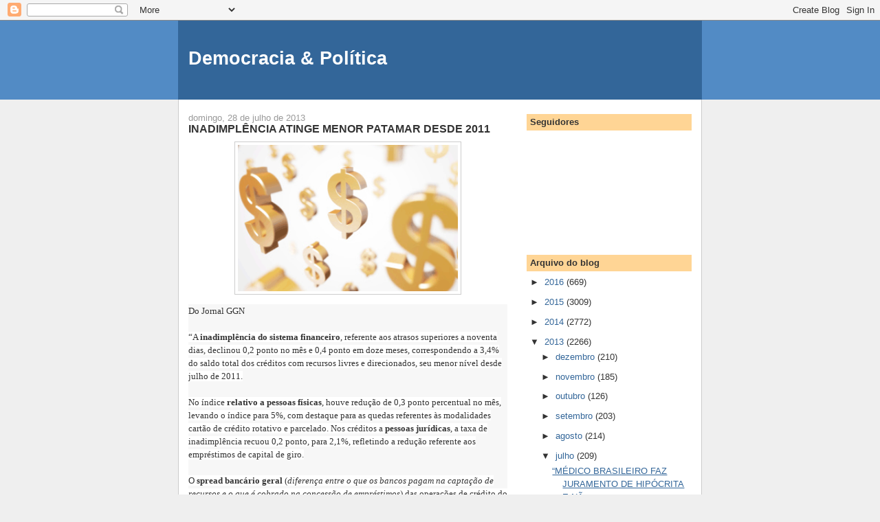

--- FILE ---
content_type: text/html; charset=UTF-8
request_url: https://democraciapolitica.blogspot.com/2013/07/inadimplencia-atinge-menor-patamar.html
body_size: 16126
content:
<!DOCTYPE html>
<html dir='ltr'>
<head>
<link href='https://www.blogger.com/static/v1/widgets/55013136-widget_css_bundle.css' rel='stylesheet' type='text/css'/>
<meta content='text/html; charset=UTF-8' http-equiv='Content-Type'/>
<meta content='blogger' name='generator'/>
<link href='https://democraciapolitica.blogspot.com/favicon.ico' rel='icon' type='image/x-icon'/>
<link href='http://democraciapolitica.blogspot.com/2013/07/inadimplencia-atinge-menor-patamar.html' rel='canonical'/>
<link rel="alternate" type="application/atom+xml" title="Democracia &amp; Política - Atom" href="https://democraciapolitica.blogspot.com/feeds/posts/default" />
<link rel="alternate" type="application/rss+xml" title="Democracia &amp; Política - RSS" href="https://democraciapolitica.blogspot.com/feeds/posts/default?alt=rss" />
<link rel="service.post" type="application/atom+xml" title="Democracia &amp; Política - Atom" href="https://www.blogger.com/feeds/8732285301380128557/posts/default" />

<link rel="alternate" type="application/atom+xml" title="Democracia &amp; Política - Atom" href="https://democraciapolitica.blogspot.com/feeds/4350033787685486204/comments/default" />
<!--Can't find substitution for tag [blog.ieCssRetrofitLinks]-->
<link href='https://blogger.googleusercontent.com/img/b/R29vZ2xl/AVvXsEjVylvkLnoBdhjawNWH29fAa_MK2pQw3M-DgiGx5Xjr1ENWK9hdtcff3IXleeD9xFjP505gDRu-mFwjcC1BbfnEzAJ-EGFPvvKVcK5EchbX4iJv5vI0adnEwl0DCwRCloeJ8r5nMe-Z2Eo/s320/G_noticia_16484.gif' rel='image_src'/>
<meta content='http://democraciapolitica.blogspot.com/2013/07/inadimplencia-atinge-menor-patamar.html' property='og:url'/>
<meta content='INADIMPLÊNCIA ATINGE MENOR PATAMAR DESDE 2011' property='og:title'/>
<meta content='    Do Jornal GGN     “A inadimplência  do sistema financeiro , referente aos atrasos superiores a noventa dias, declinou 0,2 ponto no mês e...' property='og:description'/>
<meta content='https://blogger.googleusercontent.com/img/b/R29vZ2xl/AVvXsEjVylvkLnoBdhjawNWH29fAa_MK2pQw3M-DgiGx5Xjr1ENWK9hdtcff3IXleeD9xFjP505gDRu-mFwjcC1BbfnEzAJ-EGFPvvKVcK5EchbX4iJv5vI0adnEwl0DCwRCloeJ8r5nMe-Z2Eo/w1200-h630-p-k-no-nu/G_noticia_16484.gif' property='og:image'/>
<title>Democracia &amp; Política: INADIMPLÊNCIA ATINGE MENOR PATAMAR DESDE 2011</title>
<style id='page-skin-1' type='text/css'><!--
/*
-----------------------------------------------
Blogger Template Style
Name:     Denim
Designer: Darren Delaye
URL:      www.DarrenDelaye.com
Date:     11 Jul 2006
-----------------------------------------------
*/
body {
background: #efefef;
margin: 0;
padding: 0px;
font: x-small Verdana, Arial;
text-align: center;
color: #333333;
font-size/* */:/**/small;
font-size: /**/small;
}
a:link {
color: #336699;
}
a:visited {
color: #336699;
}
a img {
border-width: 0;
}
#outer-wrapper {
font: normal normal 100% Verdana, Arial, Sans-serif;;
}
/* Header
----------------------------------------------- */
#header-wrapper {
margin:0;
padding: 0;
background-color: #528bc5;
text-align: left;
}
#header {
width: 760px;
margin: 0 auto;
background-color: #336699;
border: 1px solid #336699;
color: #ffffff;
padding: 0;
font: normal normal 210% Verdana, Arial, Sans-serif;;
}
h1.title {
padding-top: 38px;
margin: 0 14px .1em;
line-height: 1.2em;
font-size: 100%;
}
h1.title a, h1.title a:visited {
color: #ffffff;
text-decoration: none;
}
#header .description {
display: block;
margin: 0 14px;
padding: 0 0 40px;
line-height: 1.4em;
font-size: 50%;
}
/* Content
----------------------------------------------- */
.clear {
clear: both;
}
#content-wrapper {
width: 760px;
margin: 0 auto;
padding: 0 0 15px;
text-align: left;
background-color: #ffffff;
border: 1px solid #cccccc;
border-top: 0;
}
#main-wrapper {
margin-left: 14px;
width: 464px;
float: left;
background-color: #ffffff;
display: inline;       /* fix for doubling margin in IE */
word-wrap: break-word; /* fix for long text breaking sidebar float in IE */
overflow: hidden;      /* fix for long non-text content breaking IE sidebar float */
}
#sidebar-wrapper {
margin-right: 14px;
width: 240px;
float: right;
background-color: #ffffff;
display: inline;       /* fix for doubling margin in IE */
word-wrap: break-word; /* fix for long text breaking sidebar float in IE */
overflow: hidden;      /* fix for long non-text content breaking IE sidebar float */
}
/* Headings
----------------------------------------------- */
h2, h3 {
margin: 0;
}
/* Posts
----------------------------------------------- */
.date-header {
margin: 1.5em 0 0;
font-weight: normal;
color: #999999;
font-size: 100%;
}
.post {
margin: 0 0 1.5em;
padding-bottom: 1.5em;
}
.post-title {
margin: 0;
padding: 0;
font-size: 125%;
font-weight: bold;
line-height: 1.1em;
}
.post-title a, .post-title a:visited, .post-title strong {
text-decoration: none;
color: #333333;
font-weight: bold;
}
.post div {
margin: 0 0 .75em;
line-height: 1.3em;
}
.post-footer {
margin: -.25em 0 0;
color: #333333;
font-size: 87%;
}
.post-footer .span {
margin-right: .3em;
}
.post img, table.tr-caption-container {
padding: 4px;
border: 1px solid #cccccc;
}
.tr-caption-container img {
border: none;
padding: 0;
}
.post blockquote {
margin: 1em 20px;
}
.post blockquote p {
margin: .75em 0;
}
/* Comments
----------------------------------------------- */
#comments h4 {
margin: 1em 0;
color: #999999;
}
#comments h4 strong {
font-size: 110%;
}
#comments-block {
margin: 1em 0 1.5em;
line-height: 1.3em;
}
#comments-block dt {
margin: .5em 0;
}
#comments-block dd {
margin: .25em 0 0;
}
#comments-block dd.comment-footer {
margin: -.25em 0 2em;
line-height: 1.4em;
font-size: 78%;
}
#comments-block dd p {
margin: 0 0 .75em;
}
.deleted-comment {
font-style:italic;
color:gray;
}
.feed-links {
clear: both;
line-height: 2.5em;
}
#blog-pager-newer-link {
float: left;
}
#blog-pager-older-link {
float: right;
}
#blog-pager {
text-align: center;
}
/* Sidebar Content
----------------------------------------------- */
.sidebar h2 {
margin: 1.6em 0 .5em;
padding: 4px 5px;
background-color: #ffd595;
font-size: 100%;
color: #333333;
}
.sidebar ul {
margin: 0;
padding: 0;
list-style: none;
}
.sidebar li {
margin: 0;
padding-top: 0;
padding-right: 0;
padding-bottom: .5em;
padding-left: 15px;
text-indent: -15px;
line-height: 1.5em;
}
.sidebar {
color: #333333;
line-height:1.3em;
}
.sidebar .widget {
margin-bottom: 1em;
}
.sidebar .widget-content {
margin: 0 5px;
}
/* Profile
----------------------------------------------- */
.profile-img {
float: left;
margin-top: 0;
margin-right: 5px;
margin-bottom: 5px;
margin-left: 0;
padding: 4px;
border: 1px solid #cccccc;
}
.profile-data {
margin:0;
text-transform:uppercase;
letter-spacing:.1em;
font-weight: bold;
line-height: 1.6em;
font-size: 78%;
}
.profile-datablock {
margin:.5em 0 .5em;
}
.profile-textblock {
margin: 0.5em 0;
line-height: 1.6em;
}
/* Footer
----------------------------------------------- */
#footer {
clear: both;
text-align: center;
color: #333333;
}
#footer .widget {
margin:.5em;
padding-top: 20px;
font-size: 85%;
line-height: 1.5em;
text-align: left;
}

--></style>
<link href='https://www.blogger.com/dyn-css/authorization.css?targetBlogID=8732285301380128557&amp;zx=1adabacb-b5d4-46f0-a03a-b1337755a3e9' media='none' onload='if(media!=&#39;all&#39;)media=&#39;all&#39;' rel='stylesheet'/><noscript><link href='https://www.blogger.com/dyn-css/authorization.css?targetBlogID=8732285301380128557&amp;zx=1adabacb-b5d4-46f0-a03a-b1337755a3e9' rel='stylesheet'/></noscript>
<meta name='google-adsense-platform-account' content='ca-host-pub-1556223355139109'/>
<meta name='google-adsense-platform-domain' content='blogspot.com'/>

</head>
<body>
<div class='navbar section' id='navbar'><div class='widget Navbar' data-version='1' id='Navbar1'><script type="text/javascript">
    function setAttributeOnload(object, attribute, val) {
      if(window.addEventListener) {
        window.addEventListener('load',
          function(){ object[attribute] = val; }, false);
      } else {
        window.attachEvent('onload', function(){ object[attribute] = val; });
      }
    }
  </script>
<div id="navbar-iframe-container"></div>
<script type="text/javascript" src="https://apis.google.com/js/platform.js"></script>
<script type="text/javascript">
      gapi.load("gapi.iframes:gapi.iframes.style.bubble", function() {
        if (gapi.iframes && gapi.iframes.getContext) {
          gapi.iframes.getContext().openChild({
              url: 'https://www.blogger.com/navbar/8732285301380128557?po\x3d4350033787685486204\x26origin\x3dhttps://democraciapolitica.blogspot.com',
              where: document.getElementById("navbar-iframe-container"),
              id: "navbar-iframe"
          });
        }
      });
    </script><script type="text/javascript">
(function() {
var script = document.createElement('script');
script.type = 'text/javascript';
script.src = '//pagead2.googlesyndication.com/pagead/js/google_top_exp.js';
var head = document.getElementsByTagName('head')[0];
if (head) {
head.appendChild(script);
}})();
</script>
</div></div>
<div id='outer-wrapper'><div id='wrap2'>
<!-- skip links for text browsers -->
<span id='skiplinks' style='display:none;'>
<a href='#main'>skip to main </a> |
      <a href='#sidebar'>skip to sidebar</a>
</span>
<div id='header-wrapper'>
<div class='header section' id='header'><div class='widget Header' data-version='1' id='Header1'>
<div id='header-inner'>
<div class='titlewrapper'>
<h1 class='title'>
<a href='https://democraciapolitica.blogspot.com/'>
Democracia &amp; Política
</a>
</h1>
</div>
<div class='descriptionwrapper'>
<p class='description'><span>
</span></p>
</div>
</div>
</div></div>
</div>
<div id='content-wrapper'>
<div id='crosscol-wrapper' style='text-align:center'>
<div class='crosscol no-items section' id='crosscol'></div>
</div>
<div id='main-wrapper'>
<div class='main section' id='main'><div class='widget Blog' data-version='1' id='Blog1'>
<div class='blog-posts hfeed'>

          <div class="date-outer">
        
<h2 class='date-header'><span>domingo, 28 de julho de 2013</span></h2>

          <div class="date-posts">
        
<div class='post-outer'>
<div class='post hentry uncustomized-post-template' itemprop='blogPost' itemscope='itemscope' itemtype='http://schema.org/BlogPosting'>
<meta content='https://blogger.googleusercontent.com/img/b/R29vZ2xl/AVvXsEjVylvkLnoBdhjawNWH29fAa_MK2pQw3M-DgiGx5Xjr1ENWK9hdtcff3IXleeD9xFjP505gDRu-mFwjcC1BbfnEzAJ-EGFPvvKVcK5EchbX4iJv5vI0adnEwl0DCwRCloeJ8r5nMe-Z2Eo/s320/G_noticia_16484.gif' itemprop='image_url'/>
<meta content='8732285301380128557' itemprop='blogId'/>
<meta content='4350033787685486204' itemprop='postId'/>
<a name='4350033787685486204'></a>
<h3 class='post-title entry-title' itemprop='name'>
INADIMPLÊNCIA ATINGE MENOR PATAMAR DESDE 2011
</h3>
<div class='post-header'>
<div class='post-header-line-1'></div>
</div>
<div class='post-body entry-content' id='post-body-4350033787685486204' itemprop='description articleBody'>
<div dir="ltr" style="text-align: left;" trbidi="on">
<div class="separator" style="clear: both; text-align: center;">
<a href="https://blogger.googleusercontent.com/img/b/R29vZ2xl/AVvXsEjVylvkLnoBdhjawNWH29fAa_MK2pQw3M-DgiGx5Xjr1ENWK9hdtcff3IXleeD9xFjP505gDRu-mFwjcC1BbfnEzAJ-EGFPvvKVcK5EchbX4iJv5vI0adnEwl0DCwRCloeJ8r5nMe-Z2Eo/s1600/G_noticia_16484.gif" imageanchor="1" style="margin-left: 1em; margin-right: 1em;"><img border="0" height="213" src="https://blogger.googleusercontent.com/img/b/R29vZ2xl/AVvXsEjVylvkLnoBdhjawNWH29fAa_MK2pQw3M-DgiGx5Xjr1ENWK9hdtcff3IXleeD9xFjP505gDRu-mFwjcC1BbfnEzAJ-EGFPvvKVcK5EchbX4iJv5vI0adnEwl0DCwRCloeJ8r5nMe-Z2Eo/s320/G_noticia_16484.gif" width="320" /></a></div>
<div style="background: #F7F7F7; line-height: 150%; margin-bottom: .0001pt; margin-bottom: 0cm;">
<strong><span style="font-weight: normal;"><span style="font-family: Georgia, Times New Roman, serif;">Do Jornal GGN<o:p></o:p></span></span></strong></div>
<div style="background: #F7F7F7; line-height: 150%; margin-bottom: .0001pt; margin-bottom: 0cm;">
<br /></div>
<div style="background: #F7F7F7; line-height: 150%; margin-bottom: .0001pt; margin-bottom: 0cm;">
<span style="background-color: white; font-family: Georgia, Times New Roman, serif;">&#8220;A <b>inadimplência</b> <b>do sistema financeiro</b>, referente aos atrasos superiores a noventa
dias, declinou 0,2 ponto no mês e 0,4 ponto em doze meses, correspondendo a
3,4% do saldo total dos créditos com recursos livres e direcionados, seu menor
nível desde julho de 2011.<o:p></o:p></span></div>
<div style="background: #F7F7F7; line-height: 150%; margin-bottom: .0001pt; margin-bottom: 0cm;">
<span style="background-color: white;"><br /></span></div>
<div style="background: #F7F7F7; line-height: 150%; margin-bottom: .0001pt; margin-bottom: 0cm;">
<span style="background-color: white; font-family: Georgia, Times New Roman, serif;">No índice <b>relativo a pessoas físicas</b>, houve
redução de 0,3 ponto percentual no mês, levando o índice para 5%, com destaque
para as quedas referentes às modalidades cartão de crédito rotativo e
parcelado. Nos créditos a <b>pessoas jurídicas</b>,
a taxa de inadimplência recuou 0,2 ponto, para 2,1%, refletindo a redução
referente aos empréstimos de capital de giro.<o:p></o:p></span></div>
<div style="background: #F7F7F7; line-height: 150%; margin-bottom: .0001pt; margin-bottom: 0cm;">
<span style="background-color: white;"><br /></span></div>
<div style="background: #F7F7F7; line-height: 150%; margin-bottom: .0001pt; margin-bottom: 0cm;">
<span style="background-color: white; font-family: Georgia, Times New Roman, serif;">O <b>spread bancário geral</b> (<i>diferença entre o que os bancos pagam na
captação de recursos e o que é cobrado na concessão de empréstimos</i>) das
operações de crédito do sistema financeiro recuou 0,4 ponto percentual no mês
de junho, chegando a 10,9 pontos percentuais, o menor patamar da série iniciada
em março de 2011.<o:p></o:p></span></div>
<div style="background: #F7F7F7; line-height: 150%; margin-bottom: .0001pt; margin-bottom: 0cm;">
<span style="background-color: white;"><br /></span></div>
<div style="background: #F7F7F7; line-height: 150%; margin-bottom: .0001pt; margin-bottom: 0cm;">
<span style="background-color: white; font-family: Georgia, Times New Roman, serif;">A redução refletiu a
elevação do <b>custo de captação</b> em
percentual superior à elevação das taxas de aplicação e resultou do recuo de
0,5 ponto no indicador relativo ao crédito livre, que alcançou 16,7 ponto
percentuais, e da elevação de 0,1 ponto no spread relativo aos créditos
direcionados, situado em 2,6 ponto percentual.<o:p></o:p></span></div>
<div style="background: #F7F7F7; line-height: 150%; margin-bottom: .0001pt; margin-bottom: 0cm;">
<span style="background-color: white;"><br /></span></div>
<div style="background: #F7F7F7; line-height: 150%; margin-bottom: .0001pt; margin-bottom: 0cm;">
<span style="background-color: white; font-family: Georgia, Times New Roman, serif;">A <b>taxa média de juros do crédito no sistema
financeiro</b> (<i>incluindo operações com
recursos livres e direcionados</i>) chegou a 18,5% no mês de junho, resultado
0,4 ponto percentual acima do registrado no mês anterior, mas com redução de
1,6 ponto percentual nos últimos 12 meses, segundo dados divulgados pelo Banco
Central.<o:p></o:p></span></div>
<div style="background: #F7F7F7; line-height: 150%; margin-bottom: .0001pt; margin-bottom: 0cm;">
<span style="background-color: white;"><br /></span></div>
<div style="background: #F7F7F7; line-height: 150%; margin-bottom: .0001pt; margin-bottom: 0cm;">
<span style="background-color: white; font-family: Georgia, Times New Roman, serif;">A variação registrada
no mês influenciou o aumento de 0,7 ponto na taxa referente ao crédito livre e
de 0,2 ponto nas operações com recursos direcionados, enquanto a comparação
anual aponta reduções respectivas de 0,6 ponto e de 1,5 ponto percentual.<o:p></o:p></span></div>
<div style="background: #F7F7F7; line-height: 150%; margin-bottom: .0001pt; margin-bottom: 0cm;">
<span style="background-color: white;"><br /></span></div>
<div style="background: #F7F7F7; line-height: 150%; margin-bottom: .0001pt; margin-bottom: 0cm;">
<span style="background-color: white; font-family: Georgia, Times New Roman, serif;">A média vigente nas
operações voltadas a <b>pessoas físicas</b>
atingiu 24,3% no mês, após aumento de 0,3 ponto percentual no mês, puxado pelo
aumento de 0,7 ponto no custo médio do crédito livre, notadamente em crédito
pessoal não consignado e crédito renegociado. Nas operações com recursos
direcionados, a taxa ficou estável em 6,7% ao ano.<o:p></o:p></span></div>
<div style="background: #F7F7F7; line-height: 150%; margin-bottom: .0001pt; margin-bottom: 0cm;">
<span style="background-color: white;"><br /></span></div>
<div style="background: #F7F7F7; line-height: 150%; margin-bottom: .0001pt; margin-bottom: 0cm;">
<span style="background-color: white; font-family: Georgia, Times New Roman, serif;">Quanto ao crédito <b>para as empresas</b>, a taxa média de juros
situou-se em 14%, após elevação mensal de 0,5 ponto percentual. A taxa das
operações com recursos livres subiu 0,8 ponto, atingindo 19,3%, destacando-se
elevações em capital de giro e financiamento a exportações.<o:p></o:p></span></div>
<div style="background: #F7F7F7; line-height: 150%; margin-bottom: .0001pt; margin-bottom: 0cm;">
<span style="background-color: white;"><br /></span></div>
<div style="background: #F7F7F7; line-height: 150%; margin-bottom: .0001pt; margin-bottom: 0cm;">
<span style="background-color: white; font-family: Georgia, Times New Roman, serif;">No segmento
direcionado, o aumento de 0,4 ponto percentual, para 7,4%, refletiu a alta nas
taxas médias relativas aos financiamentos com recursos do BNDES (Banco Nacional
de Desenvolvimento Econômico e Social).&#8221;<o:p></o:p></span></div>
<div style="background: #F7F7F7; line-height: 150%; margin-bottom: .0001pt; margin-bottom: 0cm;">
<span style="background-color: white;"><br /></span></div>
<span style="background-color: white;"><br /></span>
<div class="autor" style="background: white; line-height: 150%; margin-bottom: .0001pt; margin: 0cm;">
<span style="background-color: white; font-family: Georgia, Times New Roman, serif;"><b>FONTE:</b> Jornal GGN &nbsp;(<a href="http://www.jornalggn.com.br/blog/inadimplencia-atinge-menor-patamar-desde-2011"><span style="color: windowtext;">http://www.jornalggn.com.br/blog/inadimplencia-atinge-menor-patamar-desde-2011</span></a>). [Imagem do Google adicionada por
este blog &#8216;democracia&amp;política&#8217;].</span><span style="font-family: Verdana, sans-serif;"><o:p></o:p></span></div>
</div>
<div style='clear: both;'></div>
</div>
<div class='post-footer'>
<div class='post-footer-line post-footer-line-1'>
<span class='post-author vcard'>
Postado por
<span class='fn' itemprop='author' itemscope='itemscope' itemtype='http://schema.org/Person'>
<meta content='https://www.blogger.com/profile/16190974372049495120' itemprop='url'/>
<a class='g-profile' href='https://www.blogger.com/profile/16190974372049495120' rel='author' title='author profile'>
<span itemprop='name'>Unknown</span>
</a>
</span>
</span>
<span class='post-timestamp'>
às
<meta content='http://democraciapolitica.blogspot.com/2013/07/inadimplencia-atinge-menor-patamar.html' itemprop='url'/>
<a class='timestamp-link' href='https://democraciapolitica.blogspot.com/2013/07/inadimplencia-atinge-menor-patamar.html' rel='bookmark' title='permanent link'><abbr class='published' itemprop='datePublished' title='2013-07-28T09:26:00-03:00'>09:26</abbr></a>
</span>
<span class='post-comment-link'>
</span>
<span class='post-icons'>
<span class='item-control blog-admin pid-66139511'>
<a href='https://www.blogger.com/post-edit.g?blogID=8732285301380128557&postID=4350033787685486204&from=pencil' title='Editar postagem'>
<img alt='' class='icon-action' height='18' src='https://resources.blogblog.com/img/icon18_edit_allbkg.gif' width='18'/>
</a>
</span>
</span>
<div class='post-share-buttons goog-inline-block'>
<a class='goog-inline-block share-button sb-email' href='https://www.blogger.com/share-post.g?blogID=8732285301380128557&postID=4350033787685486204&target=email' target='_blank' title='Enviar por e-mail'><span class='share-button-link-text'>Enviar por e-mail</span></a><a class='goog-inline-block share-button sb-blog' href='https://www.blogger.com/share-post.g?blogID=8732285301380128557&postID=4350033787685486204&target=blog' onclick='window.open(this.href, "_blank", "height=270,width=475"); return false;' target='_blank' title='Postar no blog!'><span class='share-button-link-text'>Postar no blog!</span></a><a class='goog-inline-block share-button sb-twitter' href='https://www.blogger.com/share-post.g?blogID=8732285301380128557&postID=4350033787685486204&target=twitter' target='_blank' title='Compartilhar no X'><span class='share-button-link-text'>Compartilhar no X</span></a><a class='goog-inline-block share-button sb-facebook' href='https://www.blogger.com/share-post.g?blogID=8732285301380128557&postID=4350033787685486204&target=facebook' onclick='window.open(this.href, "_blank", "height=430,width=640"); return false;' target='_blank' title='Compartilhar no Facebook'><span class='share-button-link-text'>Compartilhar no Facebook</span></a><a class='goog-inline-block share-button sb-pinterest' href='https://www.blogger.com/share-post.g?blogID=8732285301380128557&postID=4350033787685486204&target=pinterest' target='_blank' title='Compartilhar com o Pinterest'><span class='share-button-link-text'>Compartilhar com o Pinterest</span></a>
</div>
</div>
<div class='post-footer-line post-footer-line-2'>
<span class='post-labels'>
</span>
</div>
<div class='post-footer-line post-footer-line-3'>
<span class='post-location'>
</span>
</div>
</div>
</div>
<div class='comments' id='comments'>
<a name='comments'></a>
<h4>Nenhum comentário:</h4>
<div id='Blog1_comments-block-wrapper'>
<dl class='avatar-comment-indent' id='comments-block'>
</dl>
</div>
<p class='comment-footer'>
<a href='https://www.blogger.com/comment/fullpage/post/8732285301380128557/4350033787685486204' onclick=''>Postar um comentário</a>
</p>
</div>
</div>

        </div></div>
      
</div>
<div class='blog-pager' id='blog-pager'>
<span id='blog-pager-newer-link'>
<a class='blog-pager-newer-link' href='https://democraciapolitica.blogspot.com/2013/07/brasil-cresce-mais-que-maioria-dos.html' id='Blog1_blog-pager-newer-link' title='Postagem mais recente'>Postagem mais recente</a>
</span>
<span id='blog-pager-older-link'>
<a class='blog-pager-older-link' href='https://democraciapolitica.blogspot.com/2013/07/entreguismo-ate-na-radiodifusao.html' id='Blog1_blog-pager-older-link' title='Postagem mais antiga'>Postagem mais antiga</a>
</span>
<a class='home-link' href='https://democraciapolitica.blogspot.com/'>Página inicial</a>
</div>
<div class='clear'></div>
<div class='post-feeds'>
<div class='feed-links'>
Assinar:
<a class='feed-link' href='https://democraciapolitica.blogspot.com/feeds/4350033787685486204/comments/default' target='_blank' type='application/atom+xml'>Postar comentários (Atom)</a>
</div>
</div>
</div></div>
</div>
<div id='sidebar-wrapper'>
<div class='sidebar section' id='sidebar'><div class='widget Followers' data-version='1' id='Followers1'>
<h2 class='title'>Seguidores</h2>
<div class='widget-content'>
<div id='Followers1-wrapper'>
<div style='margin-right:2px;'>
<div><script type="text/javascript" src="https://apis.google.com/js/platform.js"></script>
<div id="followers-iframe-container"></div>
<script type="text/javascript">
    window.followersIframe = null;
    function followersIframeOpen(url) {
      gapi.load("gapi.iframes", function() {
        if (gapi.iframes && gapi.iframes.getContext) {
          window.followersIframe = gapi.iframes.getContext().openChild({
            url: url,
            where: document.getElementById("followers-iframe-container"),
            messageHandlersFilter: gapi.iframes.CROSS_ORIGIN_IFRAMES_FILTER,
            messageHandlers: {
              '_ready': function(obj) {
                window.followersIframe.getIframeEl().height = obj.height;
              },
              'reset': function() {
                window.followersIframe.close();
                followersIframeOpen("https://www.blogger.com/followers/frame/8732285301380128557?colors\x3dCgt0cmFuc3BhcmVudBILdHJhbnNwYXJlbnQaByMzMzMzMzMiByMwMDAwMDAqByNmZmZmZmYyByMwMDAwMDA6ByMzMzMzMzNCByMwMDAwMDBKByMwMDAwMDBSByNGRkZGRkZaC3RyYW5zcGFyZW50\x26pageSize\x3d21\x26hl\x3dpt-BR\x26origin\x3dhttps://democraciapolitica.blogspot.com");
              },
              'open': function(url) {
                window.followersIframe.close();
                followersIframeOpen(url);
              }
            }
          });
        }
      });
    }
    followersIframeOpen("https://www.blogger.com/followers/frame/8732285301380128557?colors\x3dCgt0cmFuc3BhcmVudBILdHJhbnNwYXJlbnQaByMzMzMzMzMiByMwMDAwMDAqByNmZmZmZmYyByMwMDAwMDA6ByMzMzMzMzNCByMwMDAwMDBKByMwMDAwMDBSByNGRkZGRkZaC3RyYW5zcGFyZW50\x26pageSize\x3d21\x26hl\x3dpt-BR\x26origin\x3dhttps://democraciapolitica.blogspot.com");
  </script></div>
</div>
</div>
<div class='clear'></div>
</div>
</div><div class='widget BlogArchive' data-version='1' id='BlogArchive1'>
<h2>Arquivo do blog</h2>
<div class='widget-content'>
<div id='ArchiveList'>
<div id='BlogArchive1_ArchiveList'>
<ul class='hierarchy'>
<li class='archivedate collapsed'>
<a class='toggle' href='javascript:void(0)'>
<span class='zippy'>

        &#9658;&#160;
      
</span>
</a>
<a class='post-count-link' href='https://democraciapolitica.blogspot.com/2016/'>
2016
</a>
<span class='post-count' dir='ltr'>(669)</span>
<ul class='hierarchy'>
<li class='archivedate collapsed'>
<a class='toggle' href='javascript:void(0)'>
<span class='zippy'>

        &#9658;&#160;
      
</span>
</a>
<a class='post-count-link' href='https://democraciapolitica.blogspot.com/2016/03/'>
março
</a>
<span class='post-count' dir='ltr'>(178)</span>
</li>
</ul>
<ul class='hierarchy'>
<li class='archivedate collapsed'>
<a class='toggle' href='javascript:void(0)'>
<span class='zippy'>

        &#9658;&#160;
      
</span>
</a>
<a class='post-count-link' href='https://democraciapolitica.blogspot.com/2016/02/'>
fevereiro
</a>
<span class='post-count' dir='ltr'>(244)</span>
</li>
</ul>
<ul class='hierarchy'>
<li class='archivedate collapsed'>
<a class='toggle' href='javascript:void(0)'>
<span class='zippy'>

        &#9658;&#160;
      
</span>
</a>
<a class='post-count-link' href='https://democraciapolitica.blogspot.com/2016/01/'>
janeiro
</a>
<span class='post-count' dir='ltr'>(247)</span>
</li>
</ul>
</li>
</ul>
<ul class='hierarchy'>
<li class='archivedate collapsed'>
<a class='toggle' href='javascript:void(0)'>
<span class='zippy'>

        &#9658;&#160;
      
</span>
</a>
<a class='post-count-link' href='https://democraciapolitica.blogspot.com/2015/'>
2015
</a>
<span class='post-count' dir='ltr'>(3009)</span>
<ul class='hierarchy'>
<li class='archivedate collapsed'>
<a class='toggle' href='javascript:void(0)'>
<span class='zippy'>

        &#9658;&#160;
      
</span>
</a>
<a class='post-count-link' href='https://democraciapolitica.blogspot.com/2015/12/'>
dezembro
</a>
<span class='post-count' dir='ltr'>(292)</span>
</li>
</ul>
<ul class='hierarchy'>
<li class='archivedate collapsed'>
<a class='toggle' href='javascript:void(0)'>
<span class='zippy'>

        &#9658;&#160;
      
</span>
</a>
<a class='post-count-link' href='https://democraciapolitica.blogspot.com/2015/11/'>
novembro
</a>
<span class='post-count' dir='ltr'>(246)</span>
</li>
</ul>
<ul class='hierarchy'>
<li class='archivedate collapsed'>
<a class='toggle' href='javascript:void(0)'>
<span class='zippy'>

        &#9658;&#160;
      
</span>
</a>
<a class='post-count-link' href='https://democraciapolitica.blogspot.com/2015/10/'>
outubro
</a>
<span class='post-count' dir='ltr'>(269)</span>
</li>
</ul>
<ul class='hierarchy'>
<li class='archivedate collapsed'>
<a class='toggle' href='javascript:void(0)'>
<span class='zippy'>

        &#9658;&#160;
      
</span>
</a>
<a class='post-count-link' href='https://democraciapolitica.blogspot.com/2015/09/'>
setembro
</a>
<span class='post-count' dir='ltr'>(283)</span>
</li>
</ul>
<ul class='hierarchy'>
<li class='archivedate collapsed'>
<a class='toggle' href='javascript:void(0)'>
<span class='zippy'>

        &#9658;&#160;
      
</span>
</a>
<a class='post-count-link' href='https://democraciapolitica.blogspot.com/2015/08/'>
agosto
</a>
<span class='post-count' dir='ltr'>(284)</span>
</li>
</ul>
<ul class='hierarchy'>
<li class='archivedate collapsed'>
<a class='toggle' href='javascript:void(0)'>
<span class='zippy'>

        &#9658;&#160;
      
</span>
</a>
<a class='post-count-link' href='https://democraciapolitica.blogspot.com/2015/07/'>
julho
</a>
<span class='post-count' dir='ltr'>(279)</span>
</li>
</ul>
<ul class='hierarchy'>
<li class='archivedate collapsed'>
<a class='toggle' href='javascript:void(0)'>
<span class='zippy'>

        &#9658;&#160;
      
</span>
</a>
<a class='post-count-link' href='https://democraciapolitica.blogspot.com/2015/06/'>
junho
</a>
<span class='post-count' dir='ltr'>(218)</span>
</li>
</ul>
<ul class='hierarchy'>
<li class='archivedate collapsed'>
<a class='toggle' href='javascript:void(0)'>
<span class='zippy'>

        &#9658;&#160;
      
</span>
</a>
<a class='post-count-link' href='https://democraciapolitica.blogspot.com/2015/05/'>
maio
</a>
<span class='post-count' dir='ltr'>(213)</span>
</li>
</ul>
<ul class='hierarchy'>
<li class='archivedate collapsed'>
<a class='toggle' href='javascript:void(0)'>
<span class='zippy'>

        &#9658;&#160;
      
</span>
</a>
<a class='post-count-link' href='https://democraciapolitica.blogspot.com/2015/04/'>
abril
</a>
<span class='post-count' dir='ltr'>(238)</span>
</li>
</ul>
<ul class='hierarchy'>
<li class='archivedate collapsed'>
<a class='toggle' href='javascript:void(0)'>
<span class='zippy'>

        &#9658;&#160;
      
</span>
</a>
<a class='post-count-link' href='https://democraciapolitica.blogspot.com/2015/03/'>
março
</a>
<span class='post-count' dir='ltr'>(238)</span>
</li>
</ul>
<ul class='hierarchy'>
<li class='archivedate collapsed'>
<a class='toggle' href='javascript:void(0)'>
<span class='zippy'>

        &#9658;&#160;
      
</span>
</a>
<a class='post-count-link' href='https://democraciapolitica.blogspot.com/2015/02/'>
fevereiro
</a>
<span class='post-count' dir='ltr'>(220)</span>
</li>
</ul>
<ul class='hierarchy'>
<li class='archivedate collapsed'>
<a class='toggle' href='javascript:void(0)'>
<span class='zippy'>

        &#9658;&#160;
      
</span>
</a>
<a class='post-count-link' href='https://democraciapolitica.blogspot.com/2015/01/'>
janeiro
</a>
<span class='post-count' dir='ltr'>(229)</span>
</li>
</ul>
</li>
</ul>
<ul class='hierarchy'>
<li class='archivedate collapsed'>
<a class='toggle' href='javascript:void(0)'>
<span class='zippy'>

        &#9658;&#160;
      
</span>
</a>
<a class='post-count-link' href='https://democraciapolitica.blogspot.com/2014/'>
2014
</a>
<span class='post-count' dir='ltr'>(2772)</span>
<ul class='hierarchy'>
<li class='archivedate collapsed'>
<a class='toggle' href='javascript:void(0)'>
<span class='zippy'>

        &#9658;&#160;
      
</span>
</a>
<a class='post-count-link' href='https://democraciapolitica.blogspot.com/2014/12/'>
dezembro
</a>
<span class='post-count' dir='ltr'>(277)</span>
</li>
</ul>
<ul class='hierarchy'>
<li class='archivedate collapsed'>
<a class='toggle' href='javascript:void(0)'>
<span class='zippy'>

        &#9658;&#160;
      
</span>
</a>
<a class='post-count-link' href='https://democraciapolitica.blogspot.com/2014/11/'>
novembro
</a>
<span class='post-count' dir='ltr'>(267)</span>
</li>
</ul>
<ul class='hierarchy'>
<li class='archivedate collapsed'>
<a class='toggle' href='javascript:void(0)'>
<span class='zippy'>

        &#9658;&#160;
      
</span>
</a>
<a class='post-count-link' href='https://democraciapolitica.blogspot.com/2014/10/'>
outubro
</a>
<span class='post-count' dir='ltr'>(250)</span>
</li>
</ul>
<ul class='hierarchy'>
<li class='archivedate collapsed'>
<a class='toggle' href='javascript:void(0)'>
<span class='zippy'>

        &#9658;&#160;
      
</span>
</a>
<a class='post-count-link' href='https://democraciapolitica.blogspot.com/2014/09/'>
setembro
</a>
<span class='post-count' dir='ltr'>(251)</span>
</li>
</ul>
<ul class='hierarchy'>
<li class='archivedate collapsed'>
<a class='toggle' href='javascript:void(0)'>
<span class='zippy'>

        &#9658;&#160;
      
</span>
</a>
<a class='post-count-link' href='https://democraciapolitica.blogspot.com/2014/08/'>
agosto
</a>
<span class='post-count' dir='ltr'>(254)</span>
</li>
</ul>
<ul class='hierarchy'>
<li class='archivedate collapsed'>
<a class='toggle' href='javascript:void(0)'>
<span class='zippy'>

        &#9658;&#160;
      
</span>
</a>
<a class='post-count-link' href='https://democraciapolitica.blogspot.com/2014/07/'>
julho
</a>
<span class='post-count' dir='ltr'>(222)</span>
</li>
</ul>
<ul class='hierarchy'>
<li class='archivedate collapsed'>
<a class='toggle' href='javascript:void(0)'>
<span class='zippy'>

        &#9658;&#160;
      
</span>
</a>
<a class='post-count-link' href='https://democraciapolitica.blogspot.com/2014/06/'>
junho
</a>
<span class='post-count' dir='ltr'>(260)</span>
</li>
</ul>
<ul class='hierarchy'>
<li class='archivedate collapsed'>
<a class='toggle' href='javascript:void(0)'>
<span class='zippy'>

        &#9658;&#160;
      
</span>
</a>
<a class='post-count-link' href='https://democraciapolitica.blogspot.com/2014/05/'>
maio
</a>
<span class='post-count' dir='ltr'>(233)</span>
</li>
</ul>
<ul class='hierarchy'>
<li class='archivedate collapsed'>
<a class='toggle' href='javascript:void(0)'>
<span class='zippy'>

        &#9658;&#160;
      
</span>
</a>
<a class='post-count-link' href='https://democraciapolitica.blogspot.com/2014/04/'>
abril
</a>
<span class='post-count' dir='ltr'>(211)</span>
</li>
</ul>
<ul class='hierarchy'>
<li class='archivedate collapsed'>
<a class='toggle' href='javascript:void(0)'>
<span class='zippy'>

        &#9658;&#160;
      
</span>
</a>
<a class='post-count-link' href='https://democraciapolitica.blogspot.com/2014/03/'>
março
</a>
<span class='post-count' dir='ltr'>(230)</span>
</li>
</ul>
<ul class='hierarchy'>
<li class='archivedate collapsed'>
<a class='toggle' href='javascript:void(0)'>
<span class='zippy'>

        &#9658;&#160;
      
</span>
</a>
<a class='post-count-link' href='https://democraciapolitica.blogspot.com/2014/02/'>
fevereiro
</a>
<span class='post-count' dir='ltr'>(173)</span>
</li>
</ul>
<ul class='hierarchy'>
<li class='archivedate collapsed'>
<a class='toggle' href='javascript:void(0)'>
<span class='zippy'>

        &#9658;&#160;
      
</span>
</a>
<a class='post-count-link' href='https://democraciapolitica.blogspot.com/2014/01/'>
janeiro
</a>
<span class='post-count' dir='ltr'>(144)</span>
</li>
</ul>
</li>
</ul>
<ul class='hierarchy'>
<li class='archivedate expanded'>
<a class='toggle' href='javascript:void(0)'>
<span class='zippy toggle-open'>

        &#9660;&#160;
      
</span>
</a>
<a class='post-count-link' href='https://democraciapolitica.blogspot.com/2013/'>
2013
</a>
<span class='post-count' dir='ltr'>(2266)</span>
<ul class='hierarchy'>
<li class='archivedate collapsed'>
<a class='toggle' href='javascript:void(0)'>
<span class='zippy'>

        &#9658;&#160;
      
</span>
</a>
<a class='post-count-link' href='https://democraciapolitica.blogspot.com/2013/12/'>
dezembro
</a>
<span class='post-count' dir='ltr'>(210)</span>
</li>
</ul>
<ul class='hierarchy'>
<li class='archivedate collapsed'>
<a class='toggle' href='javascript:void(0)'>
<span class='zippy'>

        &#9658;&#160;
      
</span>
</a>
<a class='post-count-link' href='https://democraciapolitica.blogspot.com/2013/11/'>
novembro
</a>
<span class='post-count' dir='ltr'>(185)</span>
</li>
</ul>
<ul class='hierarchy'>
<li class='archivedate collapsed'>
<a class='toggle' href='javascript:void(0)'>
<span class='zippy'>

        &#9658;&#160;
      
</span>
</a>
<a class='post-count-link' href='https://democraciapolitica.blogspot.com/2013/10/'>
outubro
</a>
<span class='post-count' dir='ltr'>(126)</span>
</li>
</ul>
<ul class='hierarchy'>
<li class='archivedate collapsed'>
<a class='toggle' href='javascript:void(0)'>
<span class='zippy'>

        &#9658;&#160;
      
</span>
</a>
<a class='post-count-link' href='https://democraciapolitica.blogspot.com/2013/09/'>
setembro
</a>
<span class='post-count' dir='ltr'>(203)</span>
</li>
</ul>
<ul class='hierarchy'>
<li class='archivedate collapsed'>
<a class='toggle' href='javascript:void(0)'>
<span class='zippy'>

        &#9658;&#160;
      
</span>
</a>
<a class='post-count-link' href='https://democraciapolitica.blogspot.com/2013/08/'>
agosto
</a>
<span class='post-count' dir='ltr'>(214)</span>
</li>
</ul>
<ul class='hierarchy'>
<li class='archivedate expanded'>
<a class='toggle' href='javascript:void(0)'>
<span class='zippy toggle-open'>

        &#9660;&#160;
      
</span>
</a>
<a class='post-count-link' href='https://democraciapolitica.blogspot.com/2013/07/'>
julho
</a>
<span class='post-count' dir='ltr'>(209)</span>
<ul class='posts'>
<li><a href='https://democraciapolitica.blogspot.com/2013/07/medico-brasileiro-faz-juramento-de.html'>&#8220;MÉDICO BRASILEIRO FAZ JURAMENTO DE HIPÓCRITA E NÃ...</a></li>
<li><a href='https://democraciapolitica.blogspot.com/2013/07/confiar-nos-medicos-brasileiros.html'>CONFIAR NOS MÉDICOS BRASILEIROS?</a></li>
<li><a href='https://democraciapolitica.blogspot.com/2013/07/mais-de-um-terco-das-cidades.html'>MAIS DE UM TERÇO DAS CIDADES BRASILEIRAS JÁ TÊM ID...</a></li>
<li><a href='https://democraciapolitica.blogspot.com/2013/07/neri-ipea-e-o-idh-mudanca-foi.html'>NERI (IPEA) E O IDH: MUDANÇA FOI &#8220;ESPETACULAR&#8221;!</a></li>
<li><a href='https://democraciapolitica.blogspot.com/2013/07/instituto-lula-responde-fhc.html'>INSTITUTO LULA RESPONDE A FHC</a></li>
<li><a href='https://democraciapolitica.blogspot.com/2013/07/ibge-aponta-menor-taxa-de-desemprego-ja.html'>IBGE APONTA A MENOR TAXA DE DESEMPREGO JÁ MEDIDA N...</a></li>
<li><a href='https://democraciapolitica.blogspot.com/2013/07/partidos-sao-marionetes-de-corporacoes.html'>PARTIDOS SÃO MARIONETES DE CORPORAÇÕES FINANCEIRAS...</a></li>
<li><a href='https://democraciapolitica.blogspot.com/2013/07/brasil-muito-maior-e-mais-complexo.html'>BRASIL MUITO MAIOR E MAIS COMPLEXO</a></li>
<li><a href='https://democraciapolitica.blogspot.com/2013/07/um-pronunciamento-para-dilma.html'>UM PRONUNCIAMENTO PARA DILMA</a></li>
<li><a href='https://democraciapolitica.blogspot.com/2013/07/papa-condena-globo-quem-manipula-os.html'>PAPA CONDENA (A GLOBO), &#8220;QUEM MANIPULA OS JOVENS&#8221;</a></li>
<li><a href='https://democraciapolitica.blogspot.com/2013/07/tarso-genro-nao-sejamos-ingenuos-quem.html'>Tarso Genro: &quot;NÃO SEJAMOS INGÊNUOS. QUEM ESTÁ GANH...</a></li>
<li><a href='https://democraciapolitica.blogspot.com/2013/07/sistema-tributario-injusto-e-heranca-do.html'>SISTEMA TRIBUTÁRIO INJUSTO É HERANÇA DO GOLPE DE 64</a></li>
<li><a href='https://democraciapolitica.blogspot.com/2013/07/a-folha-e-o-agendamento-conservador-do.html'>A &#8220;FOLHA&#8221; E O AGENDAMENTO CONSERVADOR DO PAÍS</a></li>
<li><a href='https://democraciapolitica.blogspot.com/2013/07/integra-da-grande-entrevista-com-dilma.html'>ÍNTEGRA DA GRANDE ENTREVISTA COM DILMA NA &#8216;FOLHA&#8217; ...</a></li>
<li><a href='https://democraciapolitica.blogspot.com/2013/07/parabens-rio-de-janeiro-parabens-brasil.html'>PARABÉNS RIO DE JANEIRO! PARABÉNS BRASIL!</a></li>
<li><a href='https://democraciapolitica.blogspot.com/2013/07/imprensa-boicota-os-grandes-eventos-no.html'>IMPRENSA BOICOTA OS GRANDES EVENTOS NO BRASIL POR ...</a></li>
<li><a href='https://democraciapolitica.blogspot.com/2013/07/quem-voce-colocaria-no-lugar-de-dilma.html'>QUEM VOCÊ COLOCARIA NO LUGAR DE DILMA?</a></li>
<li><a href='https://democraciapolitica.blogspot.com/2013/07/brasil-alcanca-menor-nivel-de.html'>BRASIL ALCANÇA MENOR NÍVEL DE DESIGUALDADE DA HIST...</a></li>
<li><a href='https://democraciapolitica.blogspot.com/2013/07/correio-braziliense-barbosa-e-um-fora.html'>Correio Braziliense: &#8220;BARBOSA É UM FORA DA LEI&#8221;</a></li>
<li><a href='https://democraciapolitica.blogspot.com/2013/07/eua-espionaram-brasil-na-onu-informa.html'>EUA ESPIONARAM BRASIL NA ONU, informa revista &quot;Época&quot;</a></li>
<li><a href='https://democraciapolitica.blogspot.com/2013/07/dilma-eu-e-lula-somos-indissociaveis.html'>Dilma: &quot;EU E LULA SOMOS INDISSOCIÁVEIS&quot;</a></li>
<li><a href='https://democraciapolitica.blogspot.com/2013/07/terror-midiatico-naufraga-diante-da.html'>TERROR MIDIÁTICO NAUFRAGA DIANTE DA REALIDADE</a></li>
<li><a href='https://democraciapolitica.blogspot.com/2013/07/por-que-alckmin-e-tao-blindado-pela.html'>POR QUE ALCKMIN É TÃO BLINDADO PELA MÍDIA?</a></li>
<li><a href='https://democraciapolitica.blogspot.com/2013/07/brasil-cresce-mais-que-maioria-dos.html'>BRASIL CRESCE MAIS QUE A MAIORIA DOS PAÍSES</a></li>
<li><a href='https://democraciapolitica.blogspot.com/2013/07/inadimplencia-atinge-menor-patamar.html'>INADIMPLÊNCIA ATINGE MENOR PATAMAR DESDE 2011</a></li>
<li><a href='https://democraciapolitica.blogspot.com/2013/07/entreguismo-ate-na-radiodifusao.html'>ENTREGUISMO ATÉ NA RADIODIFUSÃO!</a></li>
<li><a href='https://democraciapolitica.blogspot.com/2013/07/os-intelectuais-e-esfera-publica.html'>OS INTELECTUAIS E A ESFERA PÚBLICA</a></li>
<li><a href='https://democraciapolitica.blogspot.com/2013/07/dr-joaquim-e-globo-tudo-ver-nada-falar.html'>Dr. JOAQUIM E A &#8216;GLOBO&#8217;: TUDO A VER, NADA A FALAR</a></li>
<li><a href='https://democraciapolitica.blogspot.com/2013/07/o-terrorismo-economico-da-midia.html'>O TERRORISMO ECONÔMICO DA MÍDIA</a></li>
<li><a href='https://democraciapolitica.blogspot.com/2013/07/marcos-coimbra-dilma-caiu-mas-seus.html'>Marcos Coimbra: DILMA CAIU, MAS SEUS ADVERSÁRIOS E...</a></li>
<li><a href='https://democraciapolitica.blogspot.com/2013/07/propinoduto-tucano-sumiu-com-r-425.html'>PROPINODUTO TUCANO SUMIU COM R$ 425 MILHÕES</a></li>
<li><a href='https://democraciapolitica.blogspot.com/2013/07/mais-medicos-nasce-o-bolsa-familia-da.html'>&#8220;MAIS MÉDICOS&#8221;: NASCE O &#8220;BOLSA FAMÍLIA&#8221; DA SAÚDE?</a></li>
<li><a href='https://democraciapolitica.blogspot.com/2013/07/economia-fora-de-ponto.html'>ECONOMIA &#8220;FORA DE PONTO&#8221;</a></li>
<li><a href='https://democraciapolitica.blogspot.com/2013/07/as-causas-das-diversas-primaveras.html'>AS CAUSAS DAS DIVERSAS &quot;PRIMAVERAS ÁRABES&quot;, segund...</a></li>
<li><a href='https://democraciapolitica.blogspot.com/2013/07/ingenuos-mas-espertoso-futuro-do-atual.html'>&#8220;Ingênuos, mas espertos&#8221;:O FUTURO DO ATUAL LEVANTE...</a></li>
<li><a href='https://democraciapolitica.blogspot.com/2013/07/outro-sucesso-da-midia-da-direita-em.html'>OUTRO SUCESSO DA MÍDIA DA DIREITA EM PREJUDICAR A ...</a></li>
<li><a href='https://democraciapolitica.blogspot.com/2013/07/globo-esconde-o-propinoduto-dos-tucanos.html'>&#8220;GLOBO&#8221; ESCONDE O PROPINODUTO DOS TUCANOS EM SÃO P...</a></li>
<li><a href='https://democraciapolitica.blogspot.com/2013/07/o-propinoduto-tucano-na-imprensa-alema.html'>O PROPINODUTO TUCANO NA IMPRENSA (ALEMÃ)</a></li>
<li><a href='https://democraciapolitica.blogspot.com/2013/07/juros-matam-matam-economia-e-matam-vidas.html'>JUROS MATAM. MATAM A ECONOMIA E MATAM VIDAS</a></li>
<li><a href='https://democraciapolitica.blogspot.com/2013/07/soberania-e-sobrevivencia-por-benayon.html'>SOBERANIA E SOBREVIVÊNCIA, por A. Benayon</a></li>
<li><a href='https://democraciapolitica.blogspot.com/2013/07/lula-elite-tem-mais-preconceito-contra.html'>Lula: &#39;ELITE&#39; TEM MAIS PRECONCEITO CONTRA DILMA DO...</a></li>
<li><a href='https://democraciapolitica.blogspot.com/2013/07/corporativismo-medico-e-miseria-moral.html'>CORPORATIVISMO MÉDICO E MISÉRIA MORAL</a></li>
<li><a href='https://democraciapolitica.blogspot.com/2013/07/papa-franciso-ou-peron-com-batina.html'>&#8216;PAPA FRANCISO&#8217; OU &#8216;PERÓN COM BATINA&#8217;?</a></li>
<li><a href='https://democraciapolitica.blogspot.com/2013/07/em-2013-visitas-dos-estrangeiros-no.html'>EM 2013, VISITAS DOS ESTRANGEIROS NO PAÍS RESULTAR...</a></li>
<li><a href='https://democraciapolitica.blogspot.com/2013/07/a-politica-economica-nao-esta-em.html'>A POLÍTICA ECONÔMICA NÃO ESTÁ EM HARMONIA COM A VO...</a></li>
<li><a href='https://democraciapolitica.blogspot.com/2013/07/pais-gasta-com-juros-13-vezes-mais-que.html'>PAÍS GASTA COM JUROS 13 VEZES MAIS QUE O CUSTO DO ...</a></li>
<li><a href='https://democraciapolitica.blogspot.com/2013/07/belluzzo-brasil-precisa-superar-enganos.html'>Belluzzo: BRASIL PRECISA SUPERAR ENGANOS CONJUNTUR...</a></li>
<li><a href='https://democraciapolitica.blogspot.com/2013/07/onu-atesta-coerencia-do-programa-mais.html'>ONU ATESTA A COERÊNCIA DO PROGRAMA BRASILEIRO &#8220;MAI...</a></li>
<li><a href='https://democraciapolitica.blogspot.com/2013/07/a-impressionante-impunidade-da-globo.html'>A IMPRESSIONANTE IMPUNIDADE DA GLOBO</a></li>
<li><a href='https://democraciapolitica.blogspot.com/2013/07/urubologos-em-panico-brasil-gera-123836.html'>Urubólogos em pânico: BRASIL GERA 123.836 EMPREGOS...</a></li>
<li><a href='https://democraciapolitica.blogspot.com/2013/07/expandir-internet-popular-conversa-com.html'>EXPANDIR A INTERNET POPULAR: Conversa com a Presid...</a></li>
<li><a href='https://democraciapolitica.blogspot.com/2013/07/samuel-pinheiro-nao-controlar-midia-e.html'>Samuel Pinheiro: NÃO CONTROLAR A MÍDIA É ESSENCIAL...</a></li>
<li><a href='https://democraciapolitica.blogspot.com/2013/07/forca-de-submarinos-da-marinha-do.html'>FORÇA DE SUBMARINOS DA MARINHA DO BRASIL - UMA HIS...</a></li>
<li><a href='https://democraciapolitica.blogspot.com/2013/07/banco-central-dos-eua-despreza-o-resto.html'>BANCO CENTRAL DOS EUA DESPREZA O RESTO DO MUNDO</a></li>
<li><a href='https://democraciapolitica.blogspot.com/2013/07/manifestacoes-levaram-direita-ao-leblon.html'>MANIFESTAÇÕES LEVARAM À DIREITA AO LEBLON</a></li>
<li><a href='https://democraciapolitica.blogspot.com/2013/07/pensar-e-preciso.html'>PENSAR É PRECISO</a></li>
<li><a href='https://democraciapolitica.blogspot.com/2013/07/samuel-guimaraes-mercosul-versus-nova.html'>Samuel Guimarães: MERCOSUL versus A NOVA ALCA vers...</a></li>
<li><a href='https://democraciapolitica.blogspot.com/2013/07/nova-agenda-para-um-novo-ciclo.html'>NOVA AGENDA PARA UM NOVO CICLO</a></li>
<li><a href='https://democraciapolitica.blogspot.com/2013/07/le-monde-diplomatique-possibilidade-da.html'>Le Monde Diplomatique: &#8220;A POSSIBILIDADE DA TARIFA ...</a></li>
<li><a href='https://democraciapolitica.blogspot.com/2013/07/brasil-tera-submarino-nuclear-em-2025.html'>BRASIL TERÁ SUBMARINO NUCLEAR EM 2025</a></li>
<li><a href='https://democraciapolitica.blogspot.com/2013/07/de-jornal-argentino-o-mercosul-procura.html'>De jornal argentino: &#8220;O MERCOSUL A PROCURA DE UMA ...</a></li>
<li><a href='https://democraciapolitica.blogspot.com/2013/07/jogada-esperta-de-joaquim-barbosa-para.html'>&#8220;JOGADA ESPERTA&#8221; (E ILEGAL?) DE JOAQUIM BARBOSA PA...</a></li>
<li><a href='https://democraciapolitica.blogspot.com/2013/07/folha-acusa-barbosa-e-protege-gilmar.html'>&#8220;FOLHA&#8221; ACUSA BARBOSA E PROTEGE GILMAR</a></li>
<li><a href='https://democraciapolitica.blogspot.com/2013/07/a-vestal-sem-veus.html'>A VESTAL SEM VÉUS</a></li>
<li><a href='https://democraciapolitica.blogspot.com/2013/07/revista-isto-e-denuncia-desvio-tucano.html'>REVISTA &#8216;ISTO É&#8217; DENUNCIA DESVIO TUCANO DE R$ 50 M...</a></li>
<li><a href='https://democraciapolitica.blogspot.com/2013/07/nao-somos-uma-republica-somos-o-imperio.html'>NÃO SOMOS UMA REPÚBLICA; SOMOS O IMPÉRIO DA &#8220;GLOBO&#8221;</a></li>
<li><a href='https://democraciapolitica.blogspot.com/2013/07/espanha-o-lodacal-de-um-governo.html'>Espanha: O LODAÇAL DE UM GOVERNO INCOMPETENTE E BA...</a></li>
<li><a href='https://democraciapolitica.blogspot.com/2013/07/vem-ai-incontrolavel-estimulada-guerra.html'>DESENCADEADA GUERRA CIVIL DESTRUIDORA DE TUDO</a></li>
<li><a href='https://democraciapolitica.blogspot.com/2013/07/das-manifestacoes-de-rua-o-que-menos-se.html'>DAS MANIFESTAÇÕES DE RUA, O QUE MENOS SE SALVA É O...</a></li>
<li><a href='https://democraciapolitica.blogspot.com/2013/07/tristas-raizes-do-brasil-no-levante-dos.html'>[Tristas] raízes do Brasil: NO LEVANTE DOS BISTURI...</a></li>
<li><a href='https://democraciapolitica.blogspot.com/2013/07/istoe-tucanos-de-sp-construiram-um.html'>IstoÉ: &#8220;TUCANOS DE SP CONSTRUÍRAM UM PROPINODUTO</a></li>
<li><a href='https://democraciapolitica.blogspot.com/2013/07/as-derrotas-de-gurgel-mppgr-no-fim-de.html'>AS DERROTAS DE GURGEL [MP/PGR] NO FIM DE SEU MANDATO</a></li>
<li><a href='https://democraciapolitica.blogspot.com/2013/07/se-o-brasil-estivesse-em-crise-sua-vida.html'>SE O BRASIL ESTIVESSE EM CRISE A SUA VIDA JÁ TERIA...</a></li>
<li><a href='https://democraciapolitica.blogspot.com/2013/07/o-jogo-de-blefes-da-direita.html'>O JOGO DE BLEFES DA DIREITA</a></li>
<li><a href='https://democraciapolitica.blogspot.com/2013/07/hoje-20-de-julho-140-anos-do-nascimento.html'>HOJE, 20 de JULHO, 140 ANOS DO NASCIMENTO DE SANTO...</a></li>
<li><a href='https://democraciapolitica.blogspot.com/2013/07/ibopeestadao-em-cenario-em-que-dilma.html'>Ibope/Estadão: EM CENÁRIO EM QUE DILMA TEM 30%, LU...</a></li>
<li><a href='https://democraciapolitica.blogspot.com/2013/07/brasil-se-deu-ao-respeito-nas-relacoes.html'>BRASIL SE DEU AO RESPEITO NAS RELAÇÕES COM OS OUTR...</a></li>
<li><a href='https://democraciapolitica.blogspot.com/2013/07/diretor-do-vox-populi-afirma-que.html'>DIRETOR DO VOX POPULI AFIRMA QUE DATAFOLHA USA AMO...</a></li>
<li><a href='https://democraciapolitica.blogspot.com/2013/07/as-armadilhas-conservadoras.html'>AS ARMADILHAS CONSERVADORAS</a></li>
<li><a href='https://democraciapolitica.blogspot.com/2013/07/eike-se-pronuncia-sobre-crise-de-suas.html'>EIKE SE PRONUNCIA SOBRE A CRISE DE SUAS EMPRESAS</a></li>
<li><a href='https://democraciapolitica.blogspot.com/2013/07/a-parceria-transpacifico-inventada.html'>A &#8220;PARCERIA TRANSPACÍFICO&#8221; INVENTADA PELOS EUA É U...</a></li>
<li><a href='https://democraciapolitica.blogspot.com/2013/07/a-medicina-e-o-brasil-real.html'>A MEDICINA E O BRASIL REAL</a></li>
<li><a href='https://democraciapolitica.blogspot.com/2013/07/os-medicos-o-veneno-e-doenca.html'>OS MÉDICOS, O VENENO E A DOENÇA</a></li>
<li><a href='https://democraciapolitica.blogspot.com/2013/07/dinheiro-publico-joaquim-barbosa.html'>Dinheiro Público! JOAQUIM BARBOSA RECEBEU R$700 MI...</a></li>
<li><a href='https://democraciapolitica.blogspot.com/2013/07/com-licitacoes-sob-suspeita-pgr-gurgel.html'>COM LICITAÇÕES SOB SUSPEITA, PGR GURGEL (MISTÉRIO ...</a></li>
<li><a href='https://democraciapolitica.blogspot.com/2013/07/os-dados-das-pesquisas-de-opiniao.html'>OS DADOS DAS PESQUISAS DE OPINIÃO ESCONDIDOS PELA ...</a></li>
<li><a href='https://democraciapolitica.blogspot.com/2013/07/dilma-reforca-importancia-dos-pactos-e.html'>DILMA REFORÇA IMPORTÂNCIA DOS PACTOS E AFIRMA QUE ...</a></li>
<li><a href='https://democraciapolitica.blogspot.com/2013/07/os-outros-nomes-da-udn-por-mauro.html'>OS OUTROS NOMES DA UDN, por Mauro Santayana</a></li>
<li><a href='https://democraciapolitica.blogspot.com/2013/07/fraude-da-globo-folha-protege-gilmar.html'>FRAUDE DA GLOBO: FOLHA PROTEGE GILMAR</a></li>
<li><a href='https://democraciapolitica.blogspot.com/2013/07/inflacao-na-meta-e-pib-4.html'>INFLAÇÃO NA META E PIB A 4%</a></li>
<li><a href='https://democraciapolitica.blogspot.com/2013/07/os-medicos-vao-as-ruas.html'>OS MÉDICOS VÃO ÀS RUAS</a></li>
<li><a href='https://democraciapolitica.blogspot.com/2013/07/minha-casa-minha-vida-ja-atingiu-75-da.html'>MINHA CASA MINHA VIDA JÁ ATINGIU 75% DA META</a></li>
<li><a href='https://democraciapolitica.blogspot.com/2013/07/israel-testa-novo-missil-balistico-com.html'>ISRAEL TESTA NOVO MÍSSIL BALÍSTICO COM CAPACIDADE ...</a></li>
<li><a href='https://democraciapolitica.blogspot.com/2013/07/argentina-tambem-foi-alvo-do-grande.html'>ARGENTINA TAMBÉM FOI ALVO DO GRANDE GRAMPO</a></li>
<li><a href='https://democraciapolitica.blogspot.com/2013/07/wikileaks-revela-independencia-e.html'>Wikileaks revela: INDEPENDÊNCIA E SOBERANIA DA AMÉ...</a></li>
<li><a href='https://democraciapolitica.blogspot.com/2013/07/lula-e-os-protestos-no-new-york-times.html'>LULA E OS PROTESTOS, no &#8220;New York Times&#8221;</a></li>
<li><a href='https://democraciapolitica.blogspot.com/2013/07/a-politizacao-do-cotidiano-classe-media.html'>A POLITIZAÇÃO DO COTIDIANO, A CLASSE MÉDIA E A ESQ...</a></li>
<li><a href='https://democraciapolitica.blogspot.com/2013/07/contratada-no-governo-fhc-booz-allen-ja.html'>CONTRATADA NO GOVERNO FHC, &#8220;BOOZ-ALLEN&#8221; JÁ OPERAVA...</a></li>
<li><a href='https://democraciapolitica.blogspot.com/2013/07/o-rubicao-brasileiro.html'>O RUBICÃO BRASILEIRO</a></li>
<li><a href='https://democraciapolitica.blogspot.com/2013/07/o-futuro-da-relacao-diplomatica-entre.html'>O FUTURO DA RELAÇÃO DIPLOMÁTICA ENTRE BRASIL E EUA</a></li>
</ul>
</li>
</ul>
<ul class='hierarchy'>
<li class='archivedate collapsed'>
<a class='toggle' href='javascript:void(0)'>
<span class='zippy'>

        &#9658;&#160;
      
</span>
</a>
<a class='post-count-link' href='https://democraciapolitica.blogspot.com/2013/06/'>
junho
</a>
<span class='post-count' dir='ltr'>(206)</span>
</li>
</ul>
<ul class='hierarchy'>
<li class='archivedate collapsed'>
<a class='toggle' href='javascript:void(0)'>
<span class='zippy'>

        &#9658;&#160;
      
</span>
</a>
<a class='post-count-link' href='https://democraciapolitica.blogspot.com/2013/05/'>
maio
</a>
<span class='post-count' dir='ltr'>(202)</span>
</li>
</ul>
<ul class='hierarchy'>
<li class='archivedate collapsed'>
<a class='toggle' href='javascript:void(0)'>
<span class='zippy'>

        &#9658;&#160;
      
</span>
</a>
<a class='post-count-link' href='https://democraciapolitica.blogspot.com/2013/04/'>
abril
</a>
<span class='post-count' dir='ltr'>(172)</span>
</li>
</ul>
<ul class='hierarchy'>
<li class='archivedate collapsed'>
<a class='toggle' href='javascript:void(0)'>
<span class='zippy'>

        &#9658;&#160;
      
</span>
</a>
<a class='post-count-link' href='https://democraciapolitica.blogspot.com/2013/03/'>
março
</a>
<span class='post-count' dir='ltr'>(179)</span>
</li>
</ul>
<ul class='hierarchy'>
<li class='archivedate collapsed'>
<a class='toggle' href='javascript:void(0)'>
<span class='zippy'>

        &#9658;&#160;
      
</span>
</a>
<a class='post-count-link' href='https://democraciapolitica.blogspot.com/2013/02/'>
fevereiro
</a>
<span class='post-count' dir='ltr'>(158)</span>
</li>
</ul>
<ul class='hierarchy'>
<li class='archivedate collapsed'>
<a class='toggle' href='javascript:void(0)'>
<span class='zippy'>

        &#9658;&#160;
      
</span>
</a>
<a class='post-count-link' href='https://democraciapolitica.blogspot.com/2013/01/'>
janeiro
</a>
<span class='post-count' dir='ltr'>(202)</span>
</li>
</ul>
</li>
</ul>
<ul class='hierarchy'>
<li class='archivedate collapsed'>
<a class='toggle' href='javascript:void(0)'>
<span class='zippy'>

        &#9658;&#160;
      
</span>
</a>
<a class='post-count-link' href='https://democraciapolitica.blogspot.com/2012/'>
2012
</a>
<span class='post-count' dir='ltr'>(2280)</span>
<ul class='hierarchy'>
<li class='archivedate collapsed'>
<a class='toggle' href='javascript:void(0)'>
<span class='zippy'>

        &#9658;&#160;
      
</span>
</a>
<a class='post-count-link' href='https://democraciapolitica.blogspot.com/2012/12/'>
dezembro
</a>
<span class='post-count' dir='ltr'>(190)</span>
</li>
</ul>
<ul class='hierarchy'>
<li class='archivedate collapsed'>
<a class='toggle' href='javascript:void(0)'>
<span class='zippy'>

        &#9658;&#160;
      
</span>
</a>
<a class='post-count-link' href='https://democraciapolitica.blogspot.com/2012/11/'>
novembro
</a>
<span class='post-count' dir='ltr'>(203)</span>
</li>
</ul>
<ul class='hierarchy'>
<li class='archivedate collapsed'>
<a class='toggle' href='javascript:void(0)'>
<span class='zippy'>

        &#9658;&#160;
      
</span>
</a>
<a class='post-count-link' href='https://democraciapolitica.blogspot.com/2012/10/'>
outubro
</a>
<span class='post-count' dir='ltr'>(212)</span>
</li>
</ul>
<ul class='hierarchy'>
<li class='archivedate collapsed'>
<a class='toggle' href='javascript:void(0)'>
<span class='zippy'>

        &#9658;&#160;
      
</span>
</a>
<a class='post-count-link' href='https://democraciapolitica.blogspot.com/2012/09/'>
setembro
</a>
<span class='post-count' dir='ltr'>(204)</span>
</li>
</ul>
<ul class='hierarchy'>
<li class='archivedate collapsed'>
<a class='toggle' href='javascript:void(0)'>
<span class='zippy'>

        &#9658;&#160;
      
</span>
</a>
<a class='post-count-link' href='https://democraciapolitica.blogspot.com/2012/08/'>
agosto
</a>
<span class='post-count' dir='ltr'>(156)</span>
</li>
</ul>
<ul class='hierarchy'>
<li class='archivedate collapsed'>
<a class='toggle' href='javascript:void(0)'>
<span class='zippy'>

        &#9658;&#160;
      
</span>
</a>
<a class='post-count-link' href='https://democraciapolitica.blogspot.com/2012/07/'>
julho
</a>
<span class='post-count' dir='ltr'>(188)</span>
</li>
</ul>
<ul class='hierarchy'>
<li class='archivedate collapsed'>
<a class='toggle' href='javascript:void(0)'>
<span class='zippy'>

        &#9658;&#160;
      
</span>
</a>
<a class='post-count-link' href='https://democraciapolitica.blogspot.com/2012/06/'>
junho
</a>
<span class='post-count' dir='ltr'>(165)</span>
</li>
</ul>
<ul class='hierarchy'>
<li class='archivedate collapsed'>
<a class='toggle' href='javascript:void(0)'>
<span class='zippy'>

        &#9658;&#160;
      
</span>
</a>
<a class='post-count-link' href='https://democraciapolitica.blogspot.com/2012/05/'>
maio
</a>
<span class='post-count' dir='ltr'>(180)</span>
</li>
</ul>
<ul class='hierarchy'>
<li class='archivedate collapsed'>
<a class='toggle' href='javascript:void(0)'>
<span class='zippy'>

        &#9658;&#160;
      
</span>
</a>
<a class='post-count-link' href='https://democraciapolitica.blogspot.com/2012/04/'>
abril
</a>
<span class='post-count' dir='ltr'>(201)</span>
</li>
</ul>
<ul class='hierarchy'>
<li class='archivedate collapsed'>
<a class='toggle' href='javascript:void(0)'>
<span class='zippy'>

        &#9658;&#160;
      
</span>
</a>
<a class='post-count-link' href='https://democraciapolitica.blogspot.com/2012/03/'>
março
</a>
<span class='post-count' dir='ltr'>(185)</span>
</li>
</ul>
<ul class='hierarchy'>
<li class='archivedate collapsed'>
<a class='toggle' href='javascript:void(0)'>
<span class='zippy'>

        &#9658;&#160;
      
</span>
</a>
<a class='post-count-link' href='https://democraciapolitica.blogspot.com/2012/02/'>
fevereiro
</a>
<span class='post-count' dir='ltr'>(192)</span>
</li>
</ul>
<ul class='hierarchy'>
<li class='archivedate collapsed'>
<a class='toggle' href='javascript:void(0)'>
<span class='zippy'>

        &#9658;&#160;
      
</span>
</a>
<a class='post-count-link' href='https://democraciapolitica.blogspot.com/2012/01/'>
janeiro
</a>
<span class='post-count' dir='ltr'>(204)</span>
</li>
</ul>
</li>
</ul>
<ul class='hierarchy'>
<li class='archivedate collapsed'>
<a class='toggle' href='javascript:void(0)'>
<span class='zippy'>

        &#9658;&#160;
      
</span>
</a>
<a class='post-count-link' href='https://democraciapolitica.blogspot.com/2011/'>
2011
</a>
<span class='post-count' dir='ltr'>(2998)</span>
<ul class='hierarchy'>
<li class='archivedate collapsed'>
<a class='toggle' href='javascript:void(0)'>
<span class='zippy'>

        &#9658;&#160;
      
</span>
</a>
<a class='post-count-link' href='https://democraciapolitica.blogspot.com/2011/12/'>
dezembro
</a>
<span class='post-count' dir='ltr'>(206)</span>
</li>
</ul>
<ul class='hierarchy'>
<li class='archivedate collapsed'>
<a class='toggle' href='javascript:void(0)'>
<span class='zippy'>

        &#9658;&#160;
      
</span>
</a>
<a class='post-count-link' href='https://democraciapolitica.blogspot.com/2011/11/'>
novembro
</a>
<span class='post-count' dir='ltr'>(217)</span>
</li>
</ul>
<ul class='hierarchy'>
<li class='archivedate collapsed'>
<a class='toggle' href='javascript:void(0)'>
<span class='zippy'>

        &#9658;&#160;
      
</span>
</a>
<a class='post-count-link' href='https://democraciapolitica.blogspot.com/2011/10/'>
outubro
</a>
<span class='post-count' dir='ltr'>(192)</span>
</li>
</ul>
<ul class='hierarchy'>
<li class='archivedate collapsed'>
<a class='toggle' href='javascript:void(0)'>
<span class='zippy'>

        &#9658;&#160;
      
</span>
</a>
<a class='post-count-link' href='https://democraciapolitica.blogspot.com/2011/09/'>
setembro
</a>
<span class='post-count' dir='ltr'>(256)</span>
</li>
</ul>
<ul class='hierarchy'>
<li class='archivedate collapsed'>
<a class='toggle' href='javascript:void(0)'>
<span class='zippy'>

        &#9658;&#160;
      
</span>
</a>
<a class='post-count-link' href='https://democraciapolitica.blogspot.com/2011/08/'>
agosto
</a>
<span class='post-count' dir='ltr'>(221)</span>
</li>
</ul>
<ul class='hierarchy'>
<li class='archivedate collapsed'>
<a class='toggle' href='javascript:void(0)'>
<span class='zippy'>

        &#9658;&#160;
      
</span>
</a>
<a class='post-count-link' href='https://democraciapolitica.blogspot.com/2011/07/'>
julho
</a>
<span class='post-count' dir='ltr'>(208)</span>
</li>
</ul>
<ul class='hierarchy'>
<li class='archivedate collapsed'>
<a class='toggle' href='javascript:void(0)'>
<span class='zippy'>

        &#9658;&#160;
      
</span>
</a>
<a class='post-count-link' href='https://democraciapolitica.blogspot.com/2011/06/'>
junho
</a>
<span class='post-count' dir='ltr'>(267)</span>
</li>
</ul>
<ul class='hierarchy'>
<li class='archivedate collapsed'>
<a class='toggle' href='javascript:void(0)'>
<span class='zippy'>

        &#9658;&#160;
      
</span>
</a>
<a class='post-count-link' href='https://democraciapolitica.blogspot.com/2011/05/'>
maio
</a>
<span class='post-count' dir='ltr'>(272)</span>
</li>
</ul>
<ul class='hierarchy'>
<li class='archivedate collapsed'>
<a class='toggle' href='javascript:void(0)'>
<span class='zippy'>

        &#9658;&#160;
      
</span>
</a>
<a class='post-count-link' href='https://democraciapolitica.blogspot.com/2011/04/'>
abril
</a>
<span class='post-count' dir='ltr'>(284)</span>
</li>
</ul>
<ul class='hierarchy'>
<li class='archivedate collapsed'>
<a class='toggle' href='javascript:void(0)'>
<span class='zippy'>

        &#9658;&#160;
      
</span>
</a>
<a class='post-count-link' href='https://democraciapolitica.blogspot.com/2011/03/'>
março
</a>
<span class='post-count' dir='ltr'>(319)</span>
</li>
</ul>
<ul class='hierarchy'>
<li class='archivedate collapsed'>
<a class='toggle' href='javascript:void(0)'>
<span class='zippy'>

        &#9658;&#160;
      
</span>
</a>
<a class='post-count-link' href='https://democraciapolitica.blogspot.com/2011/02/'>
fevereiro
</a>
<span class='post-count' dir='ltr'>(259)</span>
</li>
</ul>
<ul class='hierarchy'>
<li class='archivedate collapsed'>
<a class='toggle' href='javascript:void(0)'>
<span class='zippy'>

        &#9658;&#160;
      
</span>
</a>
<a class='post-count-link' href='https://democraciapolitica.blogspot.com/2011/01/'>
janeiro
</a>
<span class='post-count' dir='ltr'>(297)</span>
</li>
</ul>
</li>
</ul>
<ul class='hierarchy'>
<li class='archivedate collapsed'>
<a class='toggle' href='javascript:void(0)'>
<span class='zippy'>

        &#9658;&#160;
      
</span>
</a>
<a class='post-count-link' href='https://democraciapolitica.blogspot.com/2010/'>
2010
</a>
<span class='post-count' dir='ltr'>(4660)</span>
<ul class='hierarchy'>
<li class='archivedate collapsed'>
<a class='toggle' href='javascript:void(0)'>
<span class='zippy'>

        &#9658;&#160;
      
</span>
</a>
<a class='post-count-link' href='https://democraciapolitica.blogspot.com/2010/12/'>
dezembro
</a>
<span class='post-count' dir='ltr'>(326)</span>
</li>
</ul>
<ul class='hierarchy'>
<li class='archivedate collapsed'>
<a class='toggle' href='javascript:void(0)'>
<span class='zippy'>

        &#9658;&#160;
      
</span>
</a>
<a class='post-count-link' href='https://democraciapolitica.blogspot.com/2010/11/'>
novembro
</a>
<span class='post-count' dir='ltr'>(360)</span>
</li>
</ul>
<ul class='hierarchy'>
<li class='archivedate collapsed'>
<a class='toggle' href='javascript:void(0)'>
<span class='zippy'>

        &#9658;&#160;
      
</span>
</a>
<a class='post-count-link' href='https://democraciapolitica.blogspot.com/2010/10/'>
outubro
</a>
<span class='post-count' dir='ltr'>(432)</span>
</li>
</ul>
<ul class='hierarchy'>
<li class='archivedate collapsed'>
<a class='toggle' href='javascript:void(0)'>
<span class='zippy'>

        &#9658;&#160;
      
</span>
</a>
<a class='post-count-link' href='https://democraciapolitica.blogspot.com/2010/09/'>
setembro
</a>
<span class='post-count' dir='ltr'>(554)</span>
</li>
</ul>
<ul class='hierarchy'>
<li class='archivedate collapsed'>
<a class='toggle' href='javascript:void(0)'>
<span class='zippy'>

        &#9658;&#160;
      
</span>
</a>
<a class='post-count-link' href='https://democraciapolitica.blogspot.com/2010/08/'>
agosto
</a>
<span class='post-count' dir='ltr'>(484)</span>
</li>
</ul>
<ul class='hierarchy'>
<li class='archivedate collapsed'>
<a class='toggle' href='javascript:void(0)'>
<span class='zippy'>

        &#9658;&#160;
      
</span>
</a>
<a class='post-count-link' href='https://democraciapolitica.blogspot.com/2010/07/'>
julho
</a>
<span class='post-count' dir='ltr'>(354)</span>
</li>
</ul>
<ul class='hierarchy'>
<li class='archivedate collapsed'>
<a class='toggle' href='javascript:void(0)'>
<span class='zippy'>

        &#9658;&#160;
      
</span>
</a>
<a class='post-count-link' href='https://democraciapolitica.blogspot.com/2010/06/'>
junho
</a>
<span class='post-count' dir='ltr'>(523)</span>
</li>
</ul>
<ul class='hierarchy'>
<li class='archivedate collapsed'>
<a class='toggle' href='javascript:void(0)'>
<span class='zippy'>

        &#9658;&#160;
      
</span>
</a>
<a class='post-count-link' href='https://democraciapolitica.blogspot.com/2010/05/'>
maio
</a>
<span class='post-count' dir='ltr'>(322)</span>
</li>
</ul>
<ul class='hierarchy'>
<li class='archivedate collapsed'>
<a class='toggle' href='javascript:void(0)'>
<span class='zippy'>

        &#9658;&#160;
      
</span>
</a>
<a class='post-count-link' href='https://democraciapolitica.blogspot.com/2010/04/'>
abril
</a>
<span class='post-count' dir='ltr'>(407)</span>
</li>
</ul>
<ul class='hierarchy'>
<li class='archivedate collapsed'>
<a class='toggle' href='javascript:void(0)'>
<span class='zippy'>

        &#9658;&#160;
      
</span>
</a>
<a class='post-count-link' href='https://democraciapolitica.blogspot.com/2010/03/'>
março
</a>
<span class='post-count' dir='ltr'>(361)</span>
</li>
</ul>
<ul class='hierarchy'>
<li class='archivedate collapsed'>
<a class='toggle' href='javascript:void(0)'>
<span class='zippy'>

        &#9658;&#160;
      
</span>
</a>
<a class='post-count-link' href='https://democraciapolitica.blogspot.com/2010/02/'>
fevereiro
</a>
<span class='post-count' dir='ltr'>(253)</span>
</li>
</ul>
<ul class='hierarchy'>
<li class='archivedate collapsed'>
<a class='toggle' href='javascript:void(0)'>
<span class='zippy'>

        &#9658;&#160;
      
</span>
</a>
<a class='post-count-link' href='https://democraciapolitica.blogspot.com/2010/01/'>
janeiro
</a>
<span class='post-count' dir='ltr'>(284)</span>
</li>
</ul>
</li>
</ul>
<ul class='hierarchy'>
<li class='archivedate collapsed'>
<a class='toggle' href='javascript:void(0)'>
<span class='zippy'>

        &#9658;&#160;
      
</span>
</a>
<a class='post-count-link' href='https://democraciapolitica.blogspot.com/2009/'>
2009
</a>
<span class='post-count' dir='ltr'>(3601)</span>
<ul class='hierarchy'>
<li class='archivedate collapsed'>
<a class='toggle' href='javascript:void(0)'>
<span class='zippy'>

        &#9658;&#160;
      
</span>
</a>
<a class='post-count-link' href='https://democraciapolitica.blogspot.com/2009/12/'>
dezembro
</a>
<span class='post-count' dir='ltr'>(279)</span>
</li>
</ul>
<ul class='hierarchy'>
<li class='archivedate collapsed'>
<a class='toggle' href='javascript:void(0)'>
<span class='zippy'>

        &#9658;&#160;
      
</span>
</a>
<a class='post-count-link' href='https://democraciapolitica.blogspot.com/2009/11/'>
novembro
</a>
<span class='post-count' dir='ltr'>(416)</span>
</li>
</ul>
<ul class='hierarchy'>
<li class='archivedate collapsed'>
<a class='toggle' href='javascript:void(0)'>
<span class='zippy'>

        &#9658;&#160;
      
</span>
</a>
<a class='post-count-link' href='https://democraciapolitica.blogspot.com/2009/10/'>
outubro
</a>
<span class='post-count' dir='ltr'>(356)</span>
</li>
</ul>
<ul class='hierarchy'>
<li class='archivedate collapsed'>
<a class='toggle' href='javascript:void(0)'>
<span class='zippy'>

        &#9658;&#160;
      
</span>
</a>
<a class='post-count-link' href='https://democraciapolitica.blogspot.com/2009/09/'>
setembro
</a>
<span class='post-count' dir='ltr'>(298)</span>
</li>
</ul>
<ul class='hierarchy'>
<li class='archivedate collapsed'>
<a class='toggle' href='javascript:void(0)'>
<span class='zippy'>

        &#9658;&#160;
      
</span>
</a>
<a class='post-count-link' href='https://democraciapolitica.blogspot.com/2009/08/'>
agosto
</a>
<span class='post-count' dir='ltr'>(216)</span>
</li>
</ul>
<ul class='hierarchy'>
<li class='archivedate collapsed'>
<a class='toggle' href='javascript:void(0)'>
<span class='zippy'>

        &#9658;&#160;
      
</span>
</a>
<a class='post-count-link' href='https://democraciapolitica.blogspot.com/2009/07/'>
julho
</a>
<span class='post-count' dir='ltr'>(372)</span>
</li>
</ul>
<ul class='hierarchy'>
<li class='archivedate collapsed'>
<a class='toggle' href='javascript:void(0)'>
<span class='zippy'>

        &#9658;&#160;
      
</span>
</a>
<a class='post-count-link' href='https://democraciapolitica.blogspot.com/2009/06/'>
junho
</a>
<span class='post-count' dir='ltr'>(341)</span>
</li>
</ul>
<ul class='hierarchy'>
<li class='archivedate collapsed'>
<a class='toggle' href='javascript:void(0)'>
<span class='zippy'>

        &#9658;&#160;
      
</span>
</a>
<a class='post-count-link' href='https://democraciapolitica.blogspot.com/2009/05/'>
maio
</a>
<span class='post-count' dir='ltr'>(278)</span>
</li>
</ul>
<ul class='hierarchy'>
<li class='archivedate collapsed'>
<a class='toggle' href='javascript:void(0)'>
<span class='zippy'>

        &#9658;&#160;
      
</span>
</a>
<a class='post-count-link' href='https://democraciapolitica.blogspot.com/2009/04/'>
abril
</a>
<span class='post-count' dir='ltr'>(270)</span>
</li>
</ul>
<ul class='hierarchy'>
<li class='archivedate collapsed'>
<a class='toggle' href='javascript:void(0)'>
<span class='zippy'>

        &#9658;&#160;
      
</span>
</a>
<a class='post-count-link' href='https://democraciapolitica.blogspot.com/2009/03/'>
março
</a>
<span class='post-count' dir='ltr'>(303)</span>
</li>
</ul>
<ul class='hierarchy'>
<li class='archivedate collapsed'>
<a class='toggle' href='javascript:void(0)'>
<span class='zippy'>

        &#9658;&#160;
      
</span>
</a>
<a class='post-count-link' href='https://democraciapolitica.blogspot.com/2009/02/'>
fevereiro
</a>
<span class='post-count' dir='ltr'>(247)</span>
</li>
</ul>
<ul class='hierarchy'>
<li class='archivedate collapsed'>
<a class='toggle' href='javascript:void(0)'>
<span class='zippy'>

        &#9658;&#160;
      
</span>
</a>
<a class='post-count-link' href='https://democraciapolitica.blogspot.com/2009/01/'>
janeiro
</a>
<span class='post-count' dir='ltr'>(225)</span>
</li>
</ul>
</li>
</ul>
<ul class='hierarchy'>
<li class='archivedate collapsed'>
<a class='toggle' href='javascript:void(0)'>
<span class='zippy'>

        &#9658;&#160;
      
</span>
</a>
<a class='post-count-link' href='https://democraciapolitica.blogspot.com/2008/'>
2008
</a>
<span class='post-count' dir='ltr'>(2166)</span>
<ul class='hierarchy'>
<li class='archivedate collapsed'>
<a class='toggle' href='javascript:void(0)'>
<span class='zippy'>

        &#9658;&#160;
      
</span>
</a>
<a class='post-count-link' href='https://democraciapolitica.blogspot.com/2008/12/'>
dezembro
</a>
<span class='post-count' dir='ltr'>(247)</span>
</li>
</ul>
<ul class='hierarchy'>
<li class='archivedate collapsed'>
<a class='toggle' href='javascript:void(0)'>
<span class='zippy'>

        &#9658;&#160;
      
</span>
</a>
<a class='post-count-link' href='https://democraciapolitica.blogspot.com/2008/11/'>
novembro
</a>
<span class='post-count' dir='ltr'>(299)</span>
</li>
</ul>
<ul class='hierarchy'>
<li class='archivedate collapsed'>
<a class='toggle' href='javascript:void(0)'>
<span class='zippy'>

        &#9658;&#160;
      
</span>
</a>
<a class='post-count-link' href='https://democraciapolitica.blogspot.com/2008/10/'>
outubro
</a>
<span class='post-count' dir='ltr'>(377)</span>
</li>
</ul>
<ul class='hierarchy'>
<li class='archivedate collapsed'>
<a class='toggle' href='javascript:void(0)'>
<span class='zippy'>

        &#9658;&#160;
      
</span>
</a>
<a class='post-count-link' href='https://democraciapolitica.blogspot.com/2008/09/'>
setembro
</a>
<span class='post-count' dir='ltr'>(325)</span>
</li>
</ul>
<ul class='hierarchy'>
<li class='archivedate collapsed'>
<a class='toggle' href='javascript:void(0)'>
<span class='zippy'>

        &#9658;&#160;
      
</span>
</a>
<a class='post-count-link' href='https://democraciapolitica.blogspot.com/2008/08/'>
agosto
</a>
<span class='post-count' dir='ltr'>(164)</span>
</li>
</ul>
<ul class='hierarchy'>
<li class='archivedate collapsed'>
<a class='toggle' href='javascript:void(0)'>
<span class='zippy'>

        &#9658;&#160;
      
</span>
</a>
<a class='post-count-link' href='https://democraciapolitica.blogspot.com/2008/07/'>
julho
</a>
<span class='post-count' dir='ltr'>(139)</span>
</li>
</ul>
<ul class='hierarchy'>
<li class='archivedate collapsed'>
<a class='toggle' href='javascript:void(0)'>
<span class='zippy'>

        &#9658;&#160;
      
</span>
</a>
<a class='post-count-link' href='https://democraciapolitica.blogspot.com/2008/06/'>
junho
</a>
<span class='post-count' dir='ltr'>(156)</span>
</li>
</ul>
<ul class='hierarchy'>
<li class='archivedate collapsed'>
<a class='toggle' href='javascript:void(0)'>
<span class='zippy'>

        &#9658;&#160;
      
</span>
</a>
<a class='post-count-link' href='https://democraciapolitica.blogspot.com/2008/05/'>
maio
</a>
<span class='post-count' dir='ltr'>(106)</span>
</li>
</ul>
<ul class='hierarchy'>
<li class='archivedate collapsed'>
<a class='toggle' href='javascript:void(0)'>
<span class='zippy'>

        &#9658;&#160;
      
</span>
</a>
<a class='post-count-link' href='https://democraciapolitica.blogspot.com/2008/04/'>
abril
</a>
<span class='post-count' dir='ltr'>(123)</span>
</li>
</ul>
<ul class='hierarchy'>
<li class='archivedate collapsed'>
<a class='toggle' href='javascript:void(0)'>
<span class='zippy'>

        &#9658;&#160;
      
</span>
</a>
<a class='post-count-link' href='https://democraciapolitica.blogspot.com/2008/03/'>
março
</a>
<span class='post-count' dir='ltr'>(116)</span>
</li>
</ul>
<ul class='hierarchy'>
<li class='archivedate collapsed'>
<a class='toggle' href='javascript:void(0)'>
<span class='zippy'>

        &#9658;&#160;
      
</span>
</a>
<a class='post-count-link' href='https://democraciapolitica.blogspot.com/2008/02/'>
fevereiro
</a>
<span class='post-count' dir='ltr'>(60)</span>
</li>
</ul>
<ul class='hierarchy'>
<li class='archivedate collapsed'>
<a class='toggle' href='javascript:void(0)'>
<span class='zippy'>

        &#9658;&#160;
      
</span>
</a>
<a class='post-count-link' href='https://democraciapolitica.blogspot.com/2008/01/'>
janeiro
</a>
<span class='post-count' dir='ltr'>(54)</span>
</li>
</ul>
</li>
</ul>
</div>
</div>
<div class='clear'></div>
</div>
</div><div class='widget BlogList' data-version='1' id='BlogList1'>
<h2 class='title'>Minha lista de blogs</h2>
<div class='widget-content'>
<div class='blog-list-container' id='BlogList1_container'>
<ul id='BlogList1_blogs'>
<li style='display: block;'>
<div class='blog-icon'>
</div>
<div class='blog-content'>
<div class='blog-title'>
<a href='https://altamiroborges.blogspot.com/' target='_blank'>
Altamiro Borges</a>
</div>
<div class='item-content'>
</div>
</div>
<div style='clear: both;'></div>
</li>
<li style='display: block;'>
<div class='blog-icon'>
</div>
<div class='blog-content'>
<div class='blog-title'>
<a href='https://blogdacidadania.com.br' target='_blank'>
Blog da Cidadania</a>
</div>
<div class='item-content'>
</div>
</div>
<div style='clear: both;'></div>
</li>
<li style='display: block;'>
<div class='blog-icon'>
</div>
<div class='blog-content'>
<div class='blog-title'>
<a href='https://blogdeumsem-mdia.blogspot.com/' target='_blank'>
BLOG DE UM SEM-MÍDIA</a>
</div>
<div class='item-content'>
</div>
</div>
<div style='clear: both;'></div>
</li>
<li style='display: block;'>
<div class='blog-icon'>
</div>
<div class='blog-content'>
<div class='blog-title'>
<a href='https://www.brasil247.com' target='_blank'>
Brasil 24/7</a>
</div>
<div class='item-content'>
</div>
</div>
<div style='clear: both;'></div>
</li>
<li style='display: block;'>
<div class='blog-icon'>
</div>
<div class='blog-content'>
<div class='blog-title'>
<a href='https://brasildebate.com.br' target='_blank'>
Brasil Debate</a>
</div>
<div class='item-content'>
</div>
</div>
<div style='clear: both;'></div>
</li>
<li style='display: block;'>
<div class='blog-icon'>
</div>
<div class='blog-content'>
<div class='blog-title'>
<a href='http://www.cartamaior.com.br/' target='_blank'>
Carta Maior</a>
</div>
<div class='item-content'>
</div>
</div>
<div style='clear: both;'></div>
</li>
<li style='display: block;'>
<div class='blog-icon'>
</div>
<div class='blog-content'>
<div class='blog-title'>
<a href='https://www.conversaafiada.com.br' target='_blank'>
Conversa Afiada</a>
</div>
<div class='item-content'>
</div>
</div>
<div style='clear: both;'></div>
</li>
<li style='display: block;'>
<div class='blog-icon'>
</div>
<div class='blog-content'>
<div class='blog-title'>
<a href='http://www.petrobras.com.br/fatos-e-dados/' target='_blank'>
Fatos e Dados: Petrobras</a>
</div>
<div class='item-content'>
</div>
</div>
<div style='clear: both;'></div>
</li>
<li style='display: block;'>
<div class='blog-icon'>
</div>
<div class='blog-content'>
<div class='blog-title'>
<a href='http://grupobeatrice.blogspot.com/' target='_blank'>
Grupo Beatrice</a>
</div>
<div class='item-content'>
</div>
</div>
<div style='clear: both;'></div>
</li>
<li style='display: block;'>
<div class='blog-icon'>
</div>
<div class='blog-content'>
<div class='blog-title'>
<a href='http://jornalggn.com.br/luisnassif' target='_blank'>
Luis Nassif Online | GGN</a>
</div>
<div class='item-content'>
</div>
</div>
<div style='clear: both;'></div>
</li>
<li style='display: block;'>
<div class='blog-icon'>
</div>
<div class='blog-content'>
<div class='blog-title'>
<a href='https://www.ocafezinho.com/' target='_blank'>
O Cafezinho</a>
</div>
<div class='item-content'>
</div>
</div>
<div style='clear: both;'></div>
</li>
<li style='display: block;'>
<div class='blog-icon'>
</div>
<div class='blog-content'>
<div class='blog-title'>
<a href='http://osamigosdopresidentelula.blogspot.com/' target='_blank'>
Os Amigos do Presidente Lula</a>
</div>
<div class='item-content'>
</div>
</div>
<div style='clear: both;'></div>
</li>
<li style='display: block;'>
<div class='blog-icon'>
</div>
<div class='blog-content'>
<div class='blog-title'>
<a href='http://www.vermelho.org.br/' target='_blank'>
Portal Vermelho</a>
</div>
<div class='item-content'>
</div>
</div>
<div style='clear: both;'></div>
</li>
<li style='display: block;'>
<div class='blog-icon'>
</div>
<div class='blog-content'>
<div class='blog-title'>
<a href='http://tijolaco.com.br/blog/' target='_blank'>
TIJOLAÇO</a>
</div>
<div class='item-content'>
</div>
</div>
<div style='clear: both;'></div>
</li>
<li style='display: block;'>
<div class='blog-icon'>
</div>
<div class='blog-content'>
<div class='blog-title'>
<a href='https://www.viomundo.com.br/' target='_blank'>
Viomundo</a>
</div>
<div class='item-content'>
</div>
</div>
<div style='clear: both;'></div>
</li>
</ul>
<div class='clear'></div>
</div>
</div>
</div><div class='widget BlogList' data-version='1' id='BlogList2'>
<div class='widget-content'>
<div class='blog-list-container' id='BlogList2_container'>
<ul id='BlogList2_blogs'>
</ul>
<div class='clear'></div>
</div>
</div>
</div></div>
</div>
<!-- spacer for skins that want sidebar and main to be the same height-->
<div class='clear'>&#160;</div>
</div>
<!-- end content-wrapper -->
<div id='footer-wrapper'>
<div class='footer section' id='footer'><div class='widget HTML' data-version='1' id='HTML1'>
<h2 class='title'>Contador</h2>
<div class='widget-content'>
<!-- Histats.com  START  --> 
  
 <script language="javascript" type="text/javascript"> 
  
 var s_sid = 224409;var st_dominio = 4; 
 var cimg = 111;var cwi =175;var che =25; 
 </script> 
 <script language="javascript" src="//s11.histats.com/js9.js" type="text/javascript"></script> 
 <noscript><a href="http://www.histats.com" target="_blank"> 
 <img border="0" alt="site stats" src="https://lh3.googleusercontent.com/blogger_img_proxy/AEn0k_tznrorPfKTl_z6vpqql8drxPETi7sfH39wYR-qTu04t8rou7_FYfcG6C7ja4Q97cnPf88wRap0MVY2Haqa7N8nHOfZ5R73v4nW1EMBgR2r=s0-d"></a> 
 </noscript> 
  
 <!-- Histats.com  END  -->
</div>
<div class='clear'></div>
</div><div class='widget HTML' data-version='1' id='HTML2'>
<h2 class='title'>Google Analytics</h2>
<div class='widget-content'>
<script type="text/javascript">
var gaJsHost = (("https:" == document.location.protocol) ? "https://ssl." : "http://www.");
document.write(unescape("%3Cscript src='" + gaJsHost + "google-analytics.com/ga.js' type='text/javascript'%3E%3C/script%3E"));
</script>
<script type="text/javascript">
var pageTracker = _gat._getTracker("UA-4386145-1");
pageTracker._initData();
pageTracker._trackPageview();
</script>
</div>
<div class='clear'></div>
</div></div>
</div>
</div></div>
<!-- end outer-wrapper -->

<script type="text/javascript" src="https://www.blogger.com/static/v1/widgets/382300504-widgets.js"></script>
<script type='text/javascript'>
window['__wavt'] = 'AOuZoY5rz8FpwlWXQrCXVSKPnvCZ6gc1vQ:1766980127932';_WidgetManager._Init('//www.blogger.com/rearrange?blogID\x3d8732285301380128557','//democraciapolitica.blogspot.com/2013/07/inadimplencia-atinge-menor-patamar.html','8732285301380128557');
_WidgetManager._SetDataContext([{'name': 'blog', 'data': {'blogId': '8732285301380128557', 'title': 'Democracia \x26amp; Pol\xedtica', 'url': 'https://democraciapolitica.blogspot.com/2013/07/inadimplencia-atinge-menor-patamar.html', 'canonicalUrl': 'http://democraciapolitica.blogspot.com/2013/07/inadimplencia-atinge-menor-patamar.html', 'homepageUrl': 'https://democraciapolitica.blogspot.com/', 'searchUrl': 'https://democraciapolitica.blogspot.com/search', 'canonicalHomepageUrl': 'http://democraciapolitica.blogspot.com/', 'blogspotFaviconUrl': 'https://democraciapolitica.blogspot.com/favicon.ico', 'bloggerUrl': 'https://www.blogger.com', 'hasCustomDomain': false, 'httpsEnabled': true, 'enabledCommentProfileImages': true, 'gPlusViewType': 'FILTERED_POSTMOD', 'adultContent': false, 'analyticsAccountNumber': '', 'encoding': 'UTF-8', 'locale': 'pt-BR', 'localeUnderscoreDelimited': 'pt_br', 'languageDirection': 'ltr', 'isPrivate': false, 'isMobile': false, 'isMobileRequest': false, 'mobileClass': '', 'isPrivateBlog': false, 'isDynamicViewsAvailable': true, 'feedLinks': '\x3clink rel\x3d\x22alternate\x22 type\x3d\x22application/atom+xml\x22 title\x3d\x22Democracia \x26amp; Pol\xedtica - Atom\x22 href\x3d\x22https://democraciapolitica.blogspot.com/feeds/posts/default\x22 /\x3e\n\x3clink rel\x3d\x22alternate\x22 type\x3d\x22application/rss+xml\x22 title\x3d\x22Democracia \x26amp; Pol\xedtica - RSS\x22 href\x3d\x22https://democraciapolitica.blogspot.com/feeds/posts/default?alt\x3drss\x22 /\x3e\n\x3clink rel\x3d\x22service.post\x22 type\x3d\x22application/atom+xml\x22 title\x3d\x22Democracia \x26amp; Pol\xedtica - Atom\x22 href\x3d\x22https://www.blogger.com/feeds/8732285301380128557/posts/default\x22 /\x3e\n\n\x3clink rel\x3d\x22alternate\x22 type\x3d\x22application/atom+xml\x22 title\x3d\x22Democracia \x26amp; Pol\xedtica - Atom\x22 href\x3d\x22https://democraciapolitica.blogspot.com/feeds/4350033787685486204/comments/default\x22 /\x3e\n', 'meTag': '', 'adsenseHostId': 'ca-host-pub-1556223355139109', 'adsenseHasAds': false, 'adsenseAutoAds': false, 'boqCommentIframeForm': true, 'loginRedirectParam': '', 'isGoogleEverywhereLinkTooltipEnabled': true, 'view': '', 'dynamicViewsCommentsSrc': '//www.blogblog.com/dynamicviews/4224c15c4e7c9321/js/comments.js', 'dynamicViewsScriptSrc': '//www.blogblog.com/dynamicviews/daef15016aa26cab', 'plusOneApiSrc': 'https://apis.google.com/js/platform.js', 'disableGComments': true, 'interstitialAccepted': false, 'sharing': {'platforms': [{'name': 'Gerar link', 'key': 'link', 'shareMessage': 'Gerar link', 'target': ''}, {'name': 'Facebook', 'key': 'facebook', 'shareMessage': 'Compartilhar no Facebook', 'target': 'facebook'}, {'name': 'Postar no blog!', 'key': 'blogThis', 'shareMessage': 'Postar no blog!', 'target': 'blog'}, {'name': 'X', 'key': 'twitter', 'shareMessage': 'Compartilhar no X', 'target': 'twitter'}, {'name': 'Pinterest', 'key': 'pinterest', 'shareMessage': 'Compartilhar no Pinterest', 'target': 'pinterest'}, {'name': 'E-mail', 'key': 'email', 'shareMessage': 'E-mail', 'target': 'email'}], 'disableGooglePlus': true, 'googlePlusShareButtonWidth': 0, 'googlePlusBootstrap': '\x3cscript type\x3d\x22text/javascript\x22\x3ewindow.___gcfg \x3d {\x27lang\x27: \x27pt_BR\x27};\x3c/script\x3e'}, 'hasCustomJumpLinkMessage': false, 'jumpLinkMessage': 'Leia mais', 'pageType': 'item', 'postId': '4350033787685486204', 'postImageThumbnailUrl': 'https://blogger.googleusercontent.com/img/b/R29vZ2xl/AVvXsEjVylvkLnoBdhjawNWH29fAa_MK2pQw3M-DgiGx5Xjr1ENWK9hdtcff3IXleeD9xFjP505gDRu-mFwjcC1BbfnEzAJ-EGFPvvKVcK5EchbX4iJv5vI0adnEwl0DCwRCloeJ8r5nMe-Z2Eo/s72-c/G_noticia_16484.gif', 'postImageUrl': 'https://blogger.googleusercontent.com/img/b/R29vZ2xl/AVvXsEjVylvkLnoBdhjawNWH29fAa_MK2pQw3M-DgiGx5Xjr1ENWK9hdtcff3IXleeD9xFjP505gDRu-mFwjcC1BbfnEzAJ-EGFPvvKVcK5EchbX4iJv5vI0adnEwl0DCwRCloeJ8r5nMe-Z2Eo/s320/G_noticia_16484.gif', 'pageName': 'INADIMPL\xcaNCIA ATINGE MENOR PATAMAR DESDE 2011', 'pageTitle': 'Democracia \x26amp; Pol\xedtica: INADIMPL\xcaNCIA ATINGE MENOR PATAMAR DESDE 2011'}}, {'name': 'features', 'data': {}}, {'name': 'messages', 'data': {'edit': 'Editar', 'linkCopiedToClipboard': 'Link copiado para a \xe1rea de transfer\xeancia.', 'ok': 'Ok', 'postLink': 'Link da postagem'}}, {'name': 'template', 'data': {'isResponsive': false, 'isAlternateRendering': false, 'isCustom': false}}, {'name': 'view', 'data': {'classic': {'name': 'classic', 'url': '?view\x3dclassic'}, 'flipcard': {'name': 'flipcard', 'url': '?view\x3dflipcard'}, 'magazine': {'name': 'magazine', 'url': '?view\x3dmagazine'}, 'mosaic': {'name': 'mosaic', 'url': '?view\x3dmosaic'}, 'sidebar': {'name': 'sidebar', 'url': '?view\x3dsidebar'}, 'snapshot': {'name': 'snapshot', 'url': '?view\x3dsnapshot'}, 'timeslide': {'name': 'timeslide', 'url': '?view\x3dtimeslide'}, 'isMobile': false, 'title': 'INADIMPL\xcaNCIA ATINGE MENOR PATAMAR DESDE 2011', 'description': '    Do Jornal GGN     \u201cA inadimpl\xeancia  do sistema financeiro , referente aos atrasos superiores a noventa dias, declinou 0,2 ponto no m\xeas e...', 'featuredImage': 'https://blogger.googleusercontent.com/img/b/R29vZ2xl/AVvXsEjVylvkLnoBdhjawNWH29fAa_MK2pQw3M-DgiGx5Xjr1ENWK9hdtcff3IXleeD9xFjP505gDRu-mFwjcC1BbfnEzAJ-EGFPvvKVcK5EchbX4iJv5vI0adnEwl0DCwRCloeJ8r5nMe-Z2Eo/s320/G_noticia_16484.gif', 'url': 'https://democraciapolitica.blogspot.com/2013/07/inadimplencia-atinge-menor-patamar.html', 'type': 'item', 'isSingleItem': true, 'isMultipleItems': false, 'isError': false, 'isPage': false, 'isPost': true, 'isHomepage': false, 'isArchive': false, 'isLabelSearch': false, 'postId': 4350033787685486204}}]);
_WidgetManager._RegisterWidget('_NavbarView', new _WidgetInfo('Navbar1', 'navbar', document.getElementById('Navbar1'), {}, 'displayModeFull'));
_WidgetManager._RegisterWidget('_HeaderView', new _WidgetInfo('Header1', 'header', document.getElementById('Header1'), {}, 'displayModeFull'));
_WidgetManager._RegisterWidget('_BlogView', new _WidgetInfo('Blog1', 'main', document.getElementById('Blog1'), {'cmtInteractionsEnabled': false, 'lightboxEnabled': true, 'lightboxModuleUrl': 'https://www.blogger.com/static/v1/jsbin/3695316761-lbx__pt_br.js', 'lightboxCssUrl': 'https://www.blogger.com/static/v1/v-css/828616780-lightbox_bundle.css'}, 'displayModeFull'));
_WidgetManager._RegisterWidget('_FollowersView', new _WidgetInfo('Followers1', 'sidebar', document.getElementById('Followers1'), {}, 'displayModeFull'));
_WidgetManager._RegisterWidget('_BlogArchiveView', new _WidgetInfo('BlogArchive1', 'sidebar', document.getElementById('BlogArchive1'), {'languageDirection': 'ltr', 'loadingMessage': 'Carregando\x26hellip;'}, 'displayModeFull'));
_WidgetManager._RegisterWidget('_BlogListView', new _WidgetInfo('BlogList1', 'sidebar', document.getElementById('BlogList1'), {'numItemsToShow': 25, 'totalItems': 15}, 'displayModeFull'));
_WidgetManager._RegisterWidget('_BlogListView', new _WidgetInfo('BlogList2', 'sidebar', document.getElementById('BlogList2'), {'numItemsToShow': 0, 'totalItems': 0}, 'displayModeFull'));
_WidgetManager._RegisterWidget('_HTMLView', new _WidgetInfo('HTML1', 'footer', document.getElementById('HTML1'), {}, 'displayModeFull'));
_WidgetManager._RegisterWidget('_HTMLView', new _WidgetInfo('HTML2', 'footer', document.getElementById('HTML2'), {}, 'displayModeFull'));
</script>
</body>
</html>